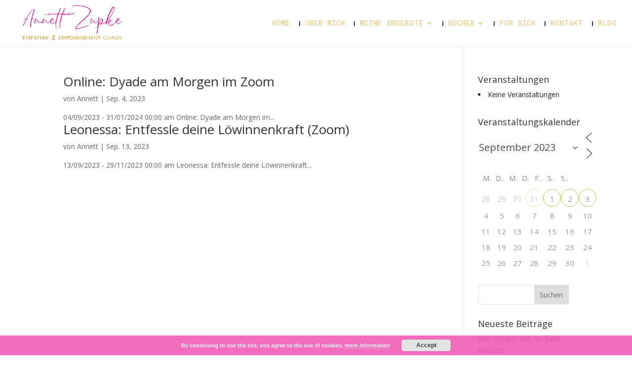

--- FILE ---
content_type: text/html; charset=UTF-8
request_url: https://annett-zupke.de/veranstaltungen/2023-09-15/
body_size: 141439
content:
<!DOCTYPE html>
<html lang="de">
<head>
	<meta charset="UTF-8" />
<meta http-equiv="X-UA-Compatible" content="IE=edge">
	<link rel="pingback" href="https://annett-zupke.de/xmlrpc.php" />

	<script type="text/javascript">
		document.documentElement.className = 'js';
	</script>
	
	<script>var et_site_url='https://annett-zupke.de';var et_post_id='0';function et_core_page_resource_fallback(a,b){"undefined"===typeof b&&(b=a.sheet.cssRules&&0===a.sheet.cssRules.length);b&&(a.onerror=null,a.onload=null,a.href?a.href=et_site_url+"/?et_core_page_resource="+a.id+et_post_id:a.src&&(a.src=et_site_url+"/?et_core_page_resource="+a.id+et_post_id))}
</script><title>Veranstaltungen | Annett Zupke</title>
<meta name='robots' content='max-image-preview:large' />
	<style>img:is([sizes="auto" i], [sizes^="auto," i]) { contain-intrinsic-size: 3000px 1500px }</style>
	<link rel='dns-prefetch' href='//secure.gravatar.com' />
<link rel='dns-prefetch' href='//fonts.googleapis.com' />
<link rel='dns-prefetch' href='//v0.wordpress.com' />
<link rel='dns-prefetch' href='//c0.wp.com' />
<link rel="alternate" type="application/rss+xml" title="Annett Zupke &raquo; Feed" href="https://annett-zupke.de/feed/" />
<link rel="alternate" type="application/rss+xml" title="Annett Zupke &raquo; Kommentar-Feed" href="https://annett-zupke.de/comments/feed/" />
<link rel="alternate" type="application/rss+xml" title="Annett Zupke &raquo; Veranstaltungen Feed" href="https://annett-zupke.de/veranstaltungen/feed/" />
<script type="text/javascript">
/* <![CDATA[ */
window._wpemojiSettings = {"baseUrl":"https:\/\/s.w.org\/images\/core\/emoji\/16.0.1\/72x72\/","ext":".png","svgUrl":"https:\/\/s.w.org\/images\/core\/emoji\/16.0.1\/svg\/","svgExt":".svg","source":{"concatemoji":"https:\/\/annett-zupke.de\/wp-includes\/js\/wp-emoji-release.min.js?ver=6.8.2"}};
/*! This file is auto-generated */
!function(s,n){var o,i,e;function c(e){try{var t={supportTests:e,timestamp:(new Date).valueOf()};sessionStorage.setItem(o,JSON.stringify(t))}catch(e){}}function p(e,t,n){e.clearRect(0,0,e.canvas.width,e.canvas.height),e.fillText(t,0,0);var t=new Uint32Array(e.getImageData(0,0,e.canvas.width,e.canvas.height).data),a=(e.clearRect(0,0,e.canvas.width,e.canvas.height),e.fillText(n,0,0),new Uint32Array(e.getImageData(0,0,e.canvas.width,e.canvas.height).data));return t.every(function(e,t){return e===a[t]})}function u(e,t){e.clearRect(0,0,e.canvas.width,e.canvas.height),e.fillText(t,0,0);for(var n=e.getImageData(16,16,1,1),a=0;a<n.data.length;a++)if(0!==n.data[a])return!1;return!0}function f(e,t,n,a){switch(t){case"flag":return n(e,"\ud83c\udff3\ufe0f\u200d\u26a7\ufe0f","\ud83c\udff3\ufe0f\u200b\u26a7\ufe0f")?!1:!n(e,"\ud83c\udde8\ud83c\uddf6","\ud83c\udde8\u200b\ud83c\uddf6")&&!n(e,"\ud83c\udff4\udb40\udc67\udb40\udc62\udb40\udc65\udb40\udc6e\udb40\udc67\udb40\udc7f","\ud83c\udff4\u200b\udb40\udc67\u200b\udb40\udc62\u200b\udb40\udc65\u200b\udb40\udc6e\u200b\udb40\udc67\u200b\udb40\udc7f");case"emoji":return!a(e,"\ud83e\udedf")}return!1}function g(e,t,n,a){var r="undefined"!=typeof WorkerGlobalScope&&self instanceof WorkerGlobalScope?new OffscreenCanvas(300,150):s.createElement("canvas"),o=r.getContext("2d",{willReadFrequently:!0}),i=(o.textBaseline="top",o.font="600 32px Arial",{});return e.forEach(function(e){i[e]=t(o,e,n,a)}),i}function t(e){var t=s.createElement("script");t.src=e,t.defer=!0,s.head.appendChild(t)}"undefined"!=typeof Promise&&(o="wpEmojiSettingsSupports",i=["flag","emoji"],n.supports={everything:!0,everythingExceptFlag:!0},e=new Promise(function(e){s.addEventListener("DOMContentLoaded",e,{once:!0})}),new Promise(function(t){var n=function(){try{var e=JSON.parse(sessionStorage.getItem(o));if("object"==typeof e&&"number"==typeof e.timestamp&&(new Date).valueOf()<e.timestamp+604800&&"object"==typeof e.supportTests)return e.supportTests}catch(e){}return null}();if(!n){if("undefined"!=typeof Worker&&"undefined"!=typeof OffscreenCanvas&&"undefined"!=typeof URL&&URL.createObjectURL&&"undefined"!=typeof Blob)try{var e="postMessage("+g.toString()+"("+[JSON.stringify(i),f.toString(),p.toString(),u.toString()].join(",")+"));",a=new Blob([e],{type:"text/javascript"}),r=new Worker(URL.createObjectURL(a),{name:"wpTestEmojiSupports"});return void(r.onmessage=function(e){c(n=e.data),r.terminate(),t(n)})}catch(e){}c(n=g(i,f,p,u))}t(n)}).then(function(e){for(var t in e)n.supports[t]=e[t],n.supports.everything=n.supports.everything&&n.supports[t],"flag"!==t&&(n.supports.everythingExceptFlag=n.supports.everythingExceptFlag&&n.supports[t]);n.supports.everythingExceptFlag=n.supports.everythingExceptFlag&&!n.supports.flag,n.DOMReady=!1,n.readyCallback=function(){n.DOMReady=!0}}).then(function(){return e}).then(function(){var e;n.supports.everything||(n.readyCallback(),(e=n.source||{}).concatemoji?t(e.concatemoji):e.wpemoji&&e.twemoji&&(t(e.twemoji),t(e.wpemoji)))}))}((window,document),window._wpemojiSettings);
/* ]]> */
</script>
<meta content="Divi v.4.3.2" name="generator"/><style id='wp-emoji-styles-inline-css' type='text/css'>

	img.wp-smiley, img.emoji {
		display: inline !important;
		border: none !important;
		box-shadow: none !important;
		height: 1em !important;
		width: 1em !important;
		margin: 0 0.07em !important;
		vertical-align: -0.1em !important;
		background: none !important;
		padding: 0 !important;
	}
</style>
<link rel='stylesheet' id='wp-block-library-css' href='https://c0.wp.com/c/6.8.2/wp-includes/css/dist/block-library/style.min.css' type='text/css' media='all' />
<style id='wp-block-library-inline-css' type='text/css'>
.has-text-align-justify{text-align:justify;}
</style>
<style id='classic-theme-styles-inline-css' type='text/css'>
/*! This file is auto-generated */
.wp-block-button__link{color:#fff;background-color:#32373c;border-radius:9999px;box-shadow:none;text-decoration:none;padding:calc(.667em + 2px) calc(1.333em + 2px);font-size:1.125em}.wp-block-file__button{background:#32373c;color:#fff;text-decoration:none}
</style>
<link rel='stylesheet' id='mediaelement-css' href='https://c0.wp.com/c/6.8.2/wp-includes/js/mediaelement/mediaelementplayer-legacy.min.css' type='text/css' media='all' />
<link rel='stylesheet' id='wp-mediaelement-css' href='https://c0.wp.com/c/6.8.2/wp-includes/js/mediaelement/wp-mediaelement.min.css' type='text/css' media='all' />
<style id='global-styles-inline-css' type='text/css'>
:root{--wp--preset--aspect-ratio--square: 1;--wp--preset--aspect-ratio--4-3: 4/3;--wp--preset--aspect-ratio--3-4: 3/4;--wp--preset--aspect-ratio--3-2: 3/2;--wp--preset--aspect-ratio--2-3: 2/3;--wp--preset--aspect-ratio--16-9: 16/9;--wp--preset--aspect-ratio--9-16: 9/16;--wp--preset--color--black: #000000;--wp--preset--color--cyan-bluish-gray: #abb8c3;--wp--preset--color--white: #ffffff;--wp--preset--color--pale-pink: #f78da7;--wp--preset--color--vivid-red: #cf2e2e;--wp--preset--color--luminous-vivid-orange: #ff6900;--wp--preset--color--luminous-vivid-amber: #fcb900;--wp--preset--color--light-green-cyan: #7bdcb5;--wp--preset--color--vivid-green-cyan: #00d084;--wp--preset--color--pale-cyan-blue: #8ed1fc;--wp--preset--color--vivid-cyan-blue: #0693e3;--wp--preset--color--vivid-purple: #9b51e0;--wp--preset--gradient--vivid-cyan-blue-to-vivid-purple: linear-gradient(135deg,rgba(6,147,227,1) 0%,rgb(155,81,224) 100%);--wp--preset--gradient--light-green-cyan-to-vivid-green-cyan: linear-gradient(135deg,rgb(122,220,180) 0%,rgb(0,208,130) 100%);--wp--preset--gradient--luminous-vivid-amber-to-luminous-vivid-orange: linear-gradient(135deg,rgba(252,185,0,1) 0%,rgba(255,105,0,1) 100%);--wp--preset--gradient--luminous-vivid-orange-to-vivid-red: linear-gradient(135deg,rgba(255,105,0,1) 0%,rgb(207,46,46) 100%);--wp--preset--gradient--very-light-gray-to-cyan-bluish-gray: linear-gradient(135deg,rgb(238,238,238) 0%,rgb(169,184,195) 100%);--wp--preset--gradient--cool-to-warm-spectrum: linear-gradient(135deg,rgb(74,234,220) 0%,rgb(151,120,209) 20%,rgb(207,42,186) 40%,rgb(238,44,130) 60%,rgb(251,105,98) 80%,rgb(254,248,76) 100%);--wp--preset--gradient--blush-light-purple: linear-gradient(135deg,rgb(255,206,236) 0%,rgb(152,150,240) 100%);--wp--preset--gradient--blush-bordeaux: linear-gradient(135deg,rgb(254,205,165) 0%,rgb(254,45,45) 50%,rgb(107,0,62) 100%);--wp--preset--gradient--luminous-dusk: linear-gradient(135deg,rgb(255,203,112) 0%,rgb(199,81,192) 50%,rgb(65,88,208) 100%);--wp--preset--gradient--pale-ocean: linear-gradient(135deg,rgb(255,245,203) 0%,rgb(182,227,212) 50%,rgb(51,167,181) 100%);--wp--preset--gradient--electric-grass: linear-gradient(135deg,rgb(202,248,128) 0%,rgb(113,206,126) 100%);--wp--preset--gradient--midnight: linear-gradient(135deg,rgb(2,3,129) 0%,rgb(40,116,252) 100%);--wp--preset--font-size--small: 13px;--wp--preset--font-size--medium: 20px;--wp--preset--font-size--large: 36px;--wp--preset--font-size--x-large: 42px;--wp--preset--spacing--20: 0.44rem;--wp--preset--spacing--30: 0.67rem;--wp--preset--spacing--40: 1rem;--wp--preset--spacing--50: 1.5rem;--wp--preset--spacing--60: 2.25rem;--wp--preset--spacing--70: 3.38rem;--wp--preset--spacing--80: 5.06rem;--wp--preset--shadow--natural: 6px 6px 9px rgba(0, 0, 0, 0.2);--wp--preset--shadow--deep: 12px 12px 50px rgba(0, 0, 0, 0.4);--wp--preset--shadow--sharp: 6px 6px 0px rgba(0, 0, 0, 0.2);--wp--preset--shadow--outlined: 6px 6px 0px -3px rgba(255, 255, 255, 1), 6px 6px rgba(0, 0, 0, 1);--wp--preset--shadow--crisp: 6px 6px 0px rgba(0, 0, 0, 1);}:where(.is-layout-flex){gap: 0.5em;}:where(.is-layout-grid){gap: 0.5em;}body .is-layout-flex{display: flex;}.is-layout-flex{flex-wrap: wrap;align-items: center;}.is-layout-flex > :is(*, div){margin: 0;}body .is-layout-grid{display: grid;}.is-layout-grid > :is(*, div){margin: 0;}:where(.wp-block-columns.is-layout-flex){gap: 2em;}:where(.wp-block-columns.is-layout-grid){gap: 2em;}:where(.wp-block-post-template.is-layout-flex){gap: 1.25em;}:where(.wp-block-post-template.is-layout-grid){gap: 1.25em;}.has-black-color{color: var(--wp--preset--color--black) !important;}.has-cyan-bluish-gray-color{color: var(--wp--preset--color--cyan-bluish-gray) !important;}.has-white-color{color: var(--wp--preset--color--white) !important;}.has-pale-pink-color{color: var(--wp--preset--color--pale-pink) !important;}.has-vivid-red-color{color: var(--wp--preset--color--vivid-red) !important;}.has-luminous-vivid-orange-color{color: var(--wp--preset--color--luminous-vivid-orange) !important;}.has-luminous-vivid-amber-color{color: var(--wp--preset--color--luminous-vivid-amber) !important;}.has-light-green-cyan-color{color: var(--wp--preset--color--light-green-cyan) !important;}.has-vivid-green-cyan-color{color: var(--wp--preset--color--vivid-green-cyan) !important;}.has-pale-cyan-blue-color{color: var(--wp--preset--color--pale-cyan-blue) !important;}.has-vivid-cyan-blue-color{color: var(--wp--preset--color--vivid-cyan-blue) !important;}.has-vivid-purple-color{color: var(--wp--preset--color--vivid-purple) !important;}.has-black-background-color{background-color: var(--wp--preset--color--black) !important;}.has-cyan-bluish-gray-background-color{background-color: var(--wp--preset--color--cyan-bluish-gray) !important;}.has-white-background-color{background-color: var(--wp--preset--color--white) !important;}.has-pale-pink-background-color{background-color: var(--wp--preset--color--pale-pink) !important;}.has-vivid-red-background-color{background-color: var(--wp--preset--color--vivid-red) !important;}.has-luminous-vivid-orange-background-color{background-color: var(--wp--preset--color--luminous-vivid-orange) !important;}.has-luminous-vivid-amber-background-color{background-color: var(--wp--preset--color--luminous-vivid-amber) !important;}.has-light-green-cyan-background-color{background-color: var(--wp--preset--color--light-green-cyan) !important;}.has-vivid-green-cyan-background-color{background-color: var(--wp--preset--color--vivid-green-cyan) !important;}.has-pale-cyan-blue-background-color{background-color: var(--wp--preset--color--pale-cyan-blue) !important;}.has-vivid-cyan-blue-background-color{background-color: var(--wp--preset--color--vivid-cyan-blue) !important;}.has-vivid-purple-background-color{background-color: var(--wp--preset--color--vivid-purple) !important;}.has-black-border-color{border-color: var(--wp--preset--color--black) !important;}.has-cyan-bluish-gray-border-color{border-color: var(--wp--preset--color--cyan-bluish-gray) !important;}.has-white-border-color{border-color: var(--wp--preset--color--white) !important;}.has-pale-pink-border-color{border-color: var(--wp--preset--color--pale-pink) !important;}.has-vivid-red-border-color{border-color: var(--wp--preset--color--vivid-red) !important;}.has-luminous-vivid-orange-border-color{border-color: var(--wp--preset--color--luminous-vivid-orange) !important;}.has-luminous-vivid-amber-border-color{border-color: var(--wp--preset--color--luminous-vivid-amber) !important;}.has-light-green-cyan-border-color{border-color: var(--wp--preset--color--light-green-cyan) !important;}.has-vivid-green-cyan-border-color{border-color: var(--wp--preset--color--vivid-green-cyan) !important;}.has-pale-cyan-blue-border-color{border-color: var(--wp--preset--color--pale-cyan-blue) !important;}.has-vivid-cyan-blue-border-color{border-color: var(--wp--preset--color--vivid-cyan-blue) !important;}.has-vivid-purple-border-color{border-color: var(--wp--preset--color--vivid-purple) !important;}.has-vivid-cyan-blue-to-vivid-purple-gradient-background{background: var(--wp--preset--gradient--vivid-cyan-blue-to-vivid-purple) !important;}.has-light-green-cyan-to-vivid-green-cyan-gradient-background{background: var(--wp--preset--gradient--light-green-cyan-to-vivid-green-cyan) !important;}.has-luminous-vivid-amber-to-luminous-vivid-orange-gradient-background{background: var(--wp--preset--gradient--luminous-vivid-amber-to-luminous-vivid-orange) !important;}.has-luminous-vivid-orange-to-vivid-red-gradient-background{background: var(--wp--preset--gradient--luminous-vivid-orange-to-vivid-red) !important;}.has-very-light-gray-to-cyan-bluish-gray-gradient-background{background: var(--wp--preset--gradient--very-light-gray-to-cyan-bluish-gray) !important;}.has-cool-to-warm-spectrum-gradient-background{background: var(--wp--preset--gradient--cool-to-warm-spectrum) !important;}.has-blush-light-purple-gradient-background{background: var(--wp--preset--gradient--blush-light-purple) !important;}.has-blush-bordeaux-gradient-background{background: var(--wp--preset--gradient--blush-bordeaux) !important;}.has-luminous-dusk-gradient-background{background: var(--wp--preset--gradient--luminous-dusk) !important;}.has-pale-ocean-gradient-background{background: var(--wp--preset--gradient--pale-ocean) !important;}.has-electric-grass-gradient-background{background: var(--wp--preset--gradient--electric-grass) !important;}.has-midnight-gradient-background{background: var(--wp--preset--gradient--midnight) !important;}.has-small-font-size{font-size: var(--wp--preset--font-size--small) !important;}.has-medium-font-size{font-size: var(--wp--preset--font-size--medium) !important;}.has-large-font-size{font-size: var(--wp--preset--font-size--large) !important;}.has-x-large-font-size{font-size: var(--wp--preset--font-size--x-large) !important;}
:where(.wp-block-post-template.is-layout-flex){gap: 1.25em;}:where(.wp-block-post-template.is-layout-grid){gap: 1.25em;}
:where(.wp-block-columns.is-layout-flex){gap: 2em;}:where(.wp-block-columns.is-layout-grid){gap: 2em;}
:root :where(.wp-block-pullquote){font-size: 1.5em;line-height: 1.6;}
</style>
<link rel='stylesheet' id='contact-form-7-css' href='https://annett-zupke.de/wp-content/plugins/contact-form-7/includes/css/styles.css?ver=5.8' type='text/css' media='all' />
<link rel='stylesheet' id='events-manager-css' href='https://annett-zupke.de/wp-content/plugins/events-manager/includes/css/events-manager.min.css?ver=6.4.5.1' type='text/css' media='all' />
<style id='events-manager-inline-css' type='text/css'>
body .em { --font-family : inherit; --font-weight : inherit; --font-size : 1em; --line-height : inherit; }
</style>
<link rel='stylesheet' id='SFSIPLUSmainCss-css' href='https://annett-zupke.de/wp-content/plugins/ultimate-social-media-plus/css/sfsi-style.css?ver=3.6.3' type='text/css' media='all' />
<link rel='stylesheet' id='mc4wp-form-themes-css' href='https://annett-zupke.de/wp-content/plugins/mailchimp-for-wp/assets/css/form-themes.css?ver=4.9.11' type='text/css' media='all' />
<link rel='stylesheet' id='divi-fonts-css' href='https://fonts.googleapis.com/css?family=Open+Sans:300italic,400italic,600italic,700italic,800italic,400,300,600,700,800&#038;subset=latin,latin-ext' type='text/css' media='all' />
<link rel='stylesheet' id='divi-style-css' href='https://annett-zupke.de/wp-content/themes/Divi-rename1/style-cpt.css?ver=4.3.2' type='text/css' media='all' />
<link rel='stylesheet' id='dashicons-css' href='https://c0.wp.com/c/6.8.2/wp-includes/css/dashicons.min.css' type='text/css' media='all' />
<link rel='stylesheet' id='jetpack_css-css' href='https://c0.wp.com/p/jetpack/10.8/css/jetpack.css' type='text/css' media='all' />
<script type="text/javascript" src="https://c0.wp.com/c/6.8.2/wp-includes/js/jquery/jquery.min.js" id="jquery-core-js"></script>
<script type="text/javascript" src="https://c0.wp.com/c/6.8.2/wp-includes/js/jquery/jquery-migrate.min.js" id="jquery-migrate-js"></script>
<script type="text/javascript" src="https://c0.wp.com/c/6.8.2/wp-includes/js/jquery/ui/core.min.js" id="jquery-ui-core-js"></script>
<script type="text/javascript" src="https://c0.wp.com/c/6.8.2/wp-includes/js/jquery/ui/mouse.min.js" id="jquery-ui-mouse-js"></script>
<script type="text/javascript" src="https://c0.wp.com/c/6.8.2/wp-includes/js/jquery/ui/sortable.min.js" id="jquery-ui-sortable-js"></script>
<script type="text/javascript" src="https://c0.wp.com/c/6.8.2/wp-includes/js/jquery/ui/datepicker.min.js" id="jquery-ui-datepicker-js"></script>
<script type="text/javascript" id="jquery-ui-datepicker-js-after">
/* <![CDATA[ */
jQuery(function(jQuery){jQuery.datepicker.setDefaults({"closeText":"Schlie\u00dfen","currentText":"Heute","monthNames":["Januar","Februar","M\u00e4rz","April","Mai","Juni","Juli","August","September","Oktober","November","Dezember"],"monthNamesShort":["Jan.","Feb.","M\u00e4rz","Apr.","Mai","Juni","Juli","Aug.","Sep.","Okt.","Nov.","Dez."],"nextText":"Weiter","prevText":"Zur\u00fcck","dayNames":["Sonntag","Montag","Dienstag","Mittwoch","Donnerstag","Freitag","Samstag"],"dayNamesShort":["So.","Mo.","Di.","Mi.","Do.","Fr.","Sa."],"dayNamesMin":["S","M","D","M","D","F","S"],"dateFormat":"d. MM yy","firstDay":1,"isRTL":false});});
/* ]]> */
</script>
<script type="text/javascript" src="https://c0.wp.com/c/6.8.2/wp-includes/js/jquery/ui/resizable.min.js" id="jquery-ui-resizable-js"></script>
<script type="text/javascript" src="https://c0.wp.com/c/6.8.2/wp-includes/js/jquery/ui/draggable.min.js" id="jquery-ui-draggable-js"></script>
<script type="text/javascript" src="https://c0.wp.com/c/6.8.2/wp-includes/js/jquery/ui/controlgroup.min.js" id="jquery-ui-controlgroup-js"></script>
<script type="text/javascript" src="https://c0.wp.com/c/6.8.2/wp-includes/js/jquery/ui/checkboxradio.min.js" id="jquery-ui-checkboxradio-js"></script>
<script type="text/javascript" src="https://c0.wp.com/c/6.8.2/wp-includes/js/jquery/ui/button.min.js" id="jquery-ui-button-js"></script>
<script type="text/javascript" src="https://c0.wp.com/c/6.8.2/wp-includes/js/jquery/ui/dialog.min.js" id="jquery-ui-dialog-js"></script>
<script type="text/javascript" id="events-manager-js-extra">
/* <![CDATA[ */
var EM = {"ajaxurl":"https:\/\/annett-zupke.de\/wp-admin\/admin-ajax.php","locationajaxurl":"https:\/\/annett-zupke.de\/wp-admin\/admin-ajax.php?action=locations_search","firstDay":"1","locale":"de","dateFormat":"yy-mm-dd","ui_css":"https:\/\/annett-zupke.de\/wp-content\/plugins\/events-manager\/includes\/css\/jquery-ui\/build.min.css","show24hours":"1","is_ssl":"1","autocomplete_limit":"10","calendar":{"breakpoints":{"small":560,"medium":908,"large":false}},"datepicker":{"format":"d.m.Y","locale":"de"},"search":{"breakpoints":{"small":650,"medium":850,"full":false}},"url":"https:\/\/annett-zupke.de\/wp-content\/plugins\/events-manager","bookingInProgress":"Bitte warte, w\u00e4hrend die Buchung abgeschickt wird.","tickets_save":"Ticket speichern","bookingajaxurl":"https:\/\/annett-zupke.de\/wp-admin\/admin-ajax.php","bookings_export_save":"Buchungen exportieren","bookings_settings_save":"Einstellungen speichern","booking_delete":"Bist du dir sicher, dass du es l\u00f6schen m\u00f6chtest?","booking_offset":"30","bookings":{"submit_button":{"text":{"default":"Buchung abschicken","free":"Buchung abschicken","payment":"Buchung abschicken","processing":"Verarbeitung ..."}}},"bb_full":"Ausverkauft","bb_book":"Jetzt buchen","bb_booking":"Buche ...","bb_booked":"Buchung Abgesendet","bb_error":"Buchung Fehler. Nochmal versuchen?","bb_cancel":"Stornieren","bb_canceling":"Stornieren ...","bb_cancelled":"Abgesagt","bb_cancel_error":"Stornierung Fehler. Nochmal versuchen?","txt_search":"Suche","txt_searching":"Suche...","txt_loading":"Wird geladen\u00a0\u2026"};
/* ]]> */
</script>
<script type="text/javascript" src="https://annett-zupke.de/wp-content/plugins/events-manager/includes/js/events-manager.min.js?ver=6.4.5.1" id="events-manager-js"></script>
<script type="text/javascript" src="https://annett-zupke.de/wp-content/plugins/events-manager/includes/external/flatpickr/l10n/de.min.js?ver=6.4.5.1" id="em-flatpickr-localization-js"></script>
<script type="text/javascript" id="et-core-api-spam-recaptcha-js-extra">
/* <![CDATA[ */
var et_core_api_spam_recaptcha = {"site_key":"","page_action":{"action":"onlinedyadeammorgenimzoom"}};
/* ]]> */
</script>
<script type="text/javascript" src="https://annett-zupke.de/wp-content/themes/Divi-rename1/core/admin/js/recaptcha.js?ver=6.8.2" id="et-core-api-spam-recaptcha-js"></script>
<link rel="https://api.w.org/" href="https://annett-zupke.de/wp-json/" /><link rel="EditURI" type="application/rsd+xml" title="RSD" href="https://annett-zupke.de/xmlrpc.php?rsd" />
<meta name="generator" content="WordPress 6.8.2" />
	<script>
		window.addEventListener("sfsi_plus_functions_loaded", function() {
			var body = document.getElementsByTagName('body')[0];
			// console.log(body);
			body.classList.add("sfsi_plus_3.53");
		})
		// window.addEventListener('sfsi_plus_functions_loaded',function(e) {
		// 	jQuery("body").addClass("sfsi_plus_3.53")
		// });
		jQuery(document).ready(function(e) {
			jQuery("body").addClass("sfsi_plus_3.53")
		});

		function sfsi_plus_processfurther(ref) {
			var feed_id = '[base64]';
			var feedtype = 8;
			var email = jQuery(ref).find('input[name="email"]').val();
			var filter = /^([a-zA-Z0-9_\.\-])+\@(([a-zA-Z0-9\-])+\.)+([a-zA-Z0-9]{2,4})+$/;
			if ((email != "Enter your email") && (filter.test(email))) {
				if (feedtype == "8") {
					var url = "https://api.follow.it/subscription-form/" + feed_id + "/" + feedtype;
					window.open(url, "popupwindow", "scrollbars=yes,width=1080,height=760");
					return true;
				}
			} else {
				alert("Please enter email address");
				jQuery(ref).find('input[name="email"]').focus();
				return false;
			}
		}
	</script>
	<style>
		.sfsi_plus_subscribe_Popinner {
			width: 100% !important;
			height: auto !important;
			border: 1px solid #b5b5b5 !important;
			padding: 18px 0px !important;
			background-color: #ffffff !important;
		}

		.sfsi_plus_subscribe_Popinner form {
			margin: 0 20px !important;
		}

		.sfsi_plus_subscribe_Popinner h5 {
			font-family: Helvetica,Arial,sans-serif !important;

			font-weight: bold !important;
			color: #000000 !important;
			font-size: 16px !important;
			text-align: center !important;
			margin: 0 0 10px !important;
			padding: 0 !important;
		}

		.sfsi_plus_subscription_form_field {
			margin: 5px 0 !important;
			width: 100% !important;
			display: inline-flex;
			display: -webkit-inline-flex;
		}

		.sfsi_plus_subscription_form_field input {
			width: 100% !important;
			padding: 10px 0px !important;
		}

		.sfsi_plus_subscribe_Popinner input[type=email] {
			font-family: Helvetica,Arial,sans-serif !important;

			font-style: normal !important;
			color:  !important;
			font-size: 14px !important;
			text-align: center !important;
		}

		.sfsi_plus_subscribe_Popinner input[type=email]::-webkit-input-placeholder {
			font-family: Helvetica,Arial,sans-serif !important;

			font-style: normal !important;
			color:  !important;
			font-size: 14px !important;
			text-align: center !important;
		}

		.sfsi_plus_subscribe_Popinner input[type=email]:-moz-placeholder {
			/* Firefox 18- */
			font-family: Helvetica,Arial,sans-serif !important;

			font-style: normal !important;
			color:  !important;
			font-size: 14px !important;
			text-align: center !important;
		}

		.sfsi_plus_subscribe_Popinner input[type=email]::-moz-placeholder {
			/* Firefox 19+ */
			font-family: Helvetica,Arial,sans-serif !important;

			font-style: normal !important;
			color:  !important;
			font-size: 14px !important;
			text-align: center !important;
		}

		.sfsi_plus_subscribe_Popinner input[type=email]:-ms-input-placeholder {
			font-family: Helvetica,Arial,sans-serif !important;

			font-style: normal !important;
			color:  !important;
			font-size: 14px !important;
			text-align: center !important;
		}

		.sfsi_plus_subscribe_Popinner input[type=submit] {
			font-family: Helvetica,Arial,sans-serif !important;

			font-weight: bold !important;
			color: #000000 !important;
			font-size: 16px !important;
			text-align: center !important;
			background-color: #dedede !important;
		}
	</style>
	<meta name="follow.[base64]" content="b35GKE50BSaQKVFb1nSC"/> <meta name="viewport" content="width=device-width, initial-scale=1"><style type='text/css'>img#wpstats{display:none}</style>
	<meta name="viewport" content="width=device-width, initial-scale=1.0, maximum-scale=1.0, user-scalable=0" /><link rel="icon" href="https://annett-zupke.de/wp-content/uploads/2021/05/cropped-logo-gold-32x32.jpg" sizes="32x32" />
<link rel="icon" href="https://annett-zupke.de/wp-content/uploads/2021/05/cropped-logo-gold-192x192.jpg" sizes="192x192" />
<link rel="apple-touch-icon" href="https://annett-zupke.de/wp-content/uploads/2021/05/cropped-logo-gold-180x180.jpg" />
<meta name="msapplication-TileImage" content="https://annett-zupke.de/wp-content/uploads/2021/05/cropped-logo-gold-270x270.jpg" />
<link rel="stylesheet" id="et-divi-customizer-global-cached-inline-styles" href="https://annett-zupke.de/wp-content/et-cache/global/et-divi-customizer-global-17694433446027.min.css" onerror="et_core_page_resource_fallback(this, true)" onload="et_core_page_resource_fallback(this)" /><link rel="stylesheet" id="et-core-unified-cpt-1196-cached-inline-styles" href="https://annett-zupke.de/wp-content/et-cache/1196/et-core-unified-cpt-1196-17694433446027.min.css" onerror="et_core_page_resource_fallback(this, true)" onload="et_core_page_resource_fallback(this)" /></head>
<body data-rsssl=1 class="archive post-type-archive post-type-archive-event wp-theme-Divi-rename1 et-tb-has-template et-tb-has-footer sfsi_plus_actvite_theme_cute et_pb_button_helper_class et_fullwidth_nav et_fixed_nav et_show_nav et_primary_nav_dropdown_animation_fade et_secondary_nav_dropdown_animation_fade et_header_style_left et_cover_background et_pb_gutter osx et_pb_gutters3 et_right_sidebar et_divi_theme et-db et_minified_js et_minified_css">
	<div id="page-container">
<div id="et-boc" class="et-boc">
			
		

	<header id="main-header" data-height-onload="80">
		<div class="container clearfix et_menu_container">
					<div class="logo_container">
				<span class="logo_helper"></span>
				<a href="https://annett-zupke.de/">
					<img src="https://annett-zupke.de/wp-content/uploads/2021/05/logo-gold.jpg" alt="Annett Zupke" id="logo" data-height-percentage="90" />
				</a>
			</div>
					<div id="et-top-navigation" data-height="80" data-fixed-height="40">
									<nav id="top-menu-nav">
					<ul id="top-menu" class="nav"><li class="menu-item menu-item-type-post_type menu-item-object-page menu-item-home menu-item-1171"><a href="https://annett-zupke.de/">Home</a></li>
<li class="menu-item menu-item-type-post_type menu-item-object-page menu-item-1173"><a href="https://annett-zupke.de/uber-mich/">Über mich</a></li>
<li class="menu-item menu-item-type-post_type menu-item-object-page menu-item-has-children menu-item-3538"><a href="https://annett-zupke.de/1-zu-1/">Meine Angebote</a>
<ul class="sub-menu">
	<li class="menu-item menu-item-type-custom menu-item-object-custom menu-item-1172"><a href="https://annett-zupke.de/online-kurse/">1:1 Begleitung</a></li>
	<li class="menu-item menu-item-type-post_type menu-item-object-page menu-item-3545"><a href="https://annett-zupke.de/leonessa-frauenkreis-entfessle-deine-lebenskraft/">Leonessa Frauenkreis: Entfessle deine Lebenskraft</a></li>
	<li class="menu-item menu-item-type-post_type menu-item-object-page menu-item-3546"><a href="https://annett-zupke.de/onlinekurse-21-tage-vertiefungen/">Onlinekurse (21-Tage-Vertiefungen)</a></li>
	<li class="menu-item menu-item-type-post_type menu-item-object-page menu-item-3547"><a href="https://annett-zupke.de/l-e-a-d/">Die Dyaden-Meditation (Zoom)</a></li>
</ul>
</li>
<li class="menu-item menu-item-type-custom menu-item-object-custom menu-item-has-children menu-item-2306"><a href="#">Bücher</a>
<ul class="sub-menu">
	<li class="menu-item menu-item-type-post_type menu-item-object-page menu-item-2305"><a href="https://annett-zupke.de/buch/">L.I.E.B.E Tagebuch</a></li>
</ul>
</li>
<li class="menu-item menu-item-type-post_type menu-item-object-page menu-item-1618"><a href="https://annett-zupke.de/podcast/">Für dich</a></li>
<li class="menu-item menu-item-type-post_type menu-item-object-page menu-item-1297"><a href="https://annett-zupke.de/kontakt-2/">Kontakt</a></li>
<li class="menu-item menu-item-type-post_type menu-item-object-page menu-item-1174"><a href="https://annett-zupke.de/blog/">Blog</a></li>
</ul>					</nav>
				
				
				
				
				<div id="et_mobile_nav_menu">
				<div class="mobile_nav closed">
					<span class="select_page">Seite wählen</span>
					<span class="mobile_menu_bar mobile_menu_bar_toggle"></span>
				</div>
			</div>			</div> <!-- #et-top-navigation -->
		</div> <!-- .container -->
		<div class="et_search_outer">
			<div class="container et_search_form_container">
				<form role="search" method="get" class="et-search-form" action="https://annett-zupke.de/">
				<input type="search" class="et-search-field" placeholder="Suchen &hellip;" value="" name="s" title="Suchen nach:" />				</form>
				<span class="et_close_search_field"></span>
			</div>
		</div>
	</header> <!-- #main-header -->
<div id="et-main-area">
	
<div id="main-content">
	<div class="container">
		<div id="content-area" class="clearfix">
			<div id="left-area">
		
					<article id="post-2966" class="et_pb_post post-2966 event type-event status-publish hentry">

				
															<h2 class="entry-title"><a href="https://annett-zupke.de/veranstaltungen/online-dyade-am-morgen-im-zoom/">Online: Dyade am Morgen im Zoom</a></h2>
					
					<p class="post-meta"> von <span class="author vcard"><a href="https://annett-zupke.de/author/annett/" title="Beiträge von Annett" rel="author">Annett</a></span> | <span class="published">Sep. 4, 2023</span></p>04/09/2023 - 31/01/2024 00:00 am Online: Dyade am Morgen im...				
					</article> <!-- .et_pb_post -->
			
					<article id="post-2970" class="et_pb_post post-2970 event type-event status-publish hentry">

				
															<h2 class="entry-title"><a href="https://annett-zupke.de/veranstaltungen/leonessa-entfessle-deine-loewinnenkraft-zoom/">Leonessa: Entfessle deine Löwinnenkraft (Zoom)</a></h2>
					
					<p class="post-meta"> von <span class="author vcard"><a href="https://annett-zupke.de/author/annett/" title="Beiträge von Annett" rel="author">Annett</a></span> | <span class="published">Sep. 13, 2023</span></p>13/09/2023 - 29/11/2023 00:00 am Leonessa: Entfessle deine Löwinnenkraft...				
					</article> <!-- .et_pb_post -->
			<div class="pagination clearfix">
	<div class="alignleft"></div>
	<div class="alignright"></div>
</div>			</div> <!-- #left-area -->

				<div id="sidebar">
		<div id="em_widget-2" class="et_pb_widget widget_em_widget"><h4 class="widgettitle">Veranstaltungen</h4><div class="em pixelbones em-list-widget em-events-widget"><li>Keine Veranstaltungen</li></div></div> <!-- end .et_pb_widget --><div id="em_calendar-3" class="et_pb_widget widget_em_calendar"><h4 class="widgettitle">Veranstaltungskalender</h4>		<div class="em em-view-container" id="em-view-2084224318" data-view="calendar">
			<div class="em pixelbones em-calendar preview-modal responsive-dateclick-modal size-small size-fixed" data-scope="2023-08-28,2023-10-01" data-preview-tooltips-trigger="" id="em-calendar-2084224318" data-view-id="2084224318" data-view-type="calendar">
	<section class="em-cal-nav ">
		<div class="month input">
					<form action="" method="get">
				<input type="month" class="em-month-picker" value="2023-09" data-month-value="September 2023">
				<span class="toggle"></span>
			</form>
			</div>
	<div class="month-nav input">
		<a class="em-calnav em-calnav-prev" href="/veranstaltungen/2023-09-15/?id=2084224318&#038;ajaxCalendar=1&#038;mo=8&#038;yr=2023" data-disabled="0">
			<svg viewBox="0 0 15 15" xmlns="http://www.w3.org/2000/svg"><path d="M10 14L3 7.5L10 1" stroke="#555" stroke-linecap="square"></path></svg>

		</a>
		<a  href="/veranstaltungen/2023-09-15/?id=2084224318&#038;ajaxCalendar=1&#038;mo=01&#038;yr=2026" class="em-calnav-today button button-secondary size-large size-medium ">
			Heute		</a>
		<a class="em-calnav em-calnav-next" href="/veranstaltungen/2023-09-15/?id=2084224318&#038;ajaxCalendar=1&#038;mo=10&#038;yr=2023" data-disabled="0">
			<svg viewBox="0 0 15 15" xmlns="http://www.w3.org/2000/svg"><path d="M5 14L12 7.5L5 1" stroke="#555" stroke-linecap="square"></path></svg>
		</a>
	</div>
</section><section class="em-cal-head em-cal-week-days em-cal-days size-large">
			<div class="em-cal-day em-cal-col-0">Mo.</div>
				<div class="em-cal-day em-cal-col-1">Di.</div>
				<div class="em-cal-day em-cal-col-2">Mi.</div>
				<div class="em-cal-day em-cal-col-3">Do.</div>
				<div class="em-cal-day em-cal-col-4">Fr.</div>
				<div class="em-cal-day em-cal-col-5">Sa.</div>
				<div class="em-cal-day em-cal-col-6">So.</div>
		</section>
<section class="em-cal-head em-cal-week-days em-cal-days size-small size-medium">
			<div class="em-cal-day em-cal-col-0">M</div>
				<div class="em-cal-day em-cal-col-1">D</div>
				<div class="em-cal-day em-cal-col-2">M</div>
				<div class="em-cal-day em-cal-col-3">D</div>
				<div class="em-cal-day em-cal-col-4">F</div>
				<div class="em-cal-day em-cal-col-5">S</div>
				<div class="em-cal-day em-cal-col-6">S</div>
		</section><section class="em-cal-body em-cal-days event-style-pill even-aspect">
			<div class="eventful-pre em-cal-day em-cal-col-1">
							<div class="em-cal-day-date colored" data-calendar-date="1693180800">
					<a href="https://annett-zupke.de/veranstaltungen/online-denkst-du-sie-noch-oder-fuehlst-du-sie-schon/" title="Online: Denkst du sie noch oder fühlst du sie schon?">28</a>
									</div>
											<div class="em-cal-event multiday has-end days-2" style="--event-background-color:#a8d144;;--event-border-color:#a8d144;;--event-color:#fff;" data-event-url="https://annett-zupke.de/veranstaltungen/online-denkst-du-sie-noch-oder-fuehlst-du-sie-schon/" data-event-id="203">
								<div>12:00 AM - <a href="https://annett-zupke.de/veranstaltungen/online-denkst-du-sie-noch-oder-fuehlst-du-sie-schon/">Online: Denkst du sie noch oder fühlst du sie schon?</a></div>							</div>
														
					</div>
				<div class="eventful-pre em-cal-day em-cal-col-2">
							<div class="em-cal-day-date colored" data-calendar-date="1693267200">
					<a href="https://annett-zupke.de/veranstaltungen/online-denkst-du-sie-noch-oder-fuehlst-du-sie-schon/" title="Online: Denkst du sie noch oder fühlst du sie schon?">29</a>
									</div>
				<div class="em-cal-event multiday" data-event-url="https://annett-zupke.de/veranstaltungen/online-denkst-du-sie-noch-oder-fuehlst-du-sie-schon/" data-event-id="203"></div>							
					</div>
				<div class="eventless-pre em-cal-day em-cal-col-3">
							<div class="em-cal-day-date">
					<span>30</span>
				</div>
					</div>
				<div class="eventful-pre em-cal-day em-cal-col-4">
							<div class="em-cal-day-date colored" data-calendar-date="1693440000">
					<a href="https://annett-zupke.de/veranstaltungen/retreat-fuer-frauen-endlich-ich-sein/" title="Retreat für Frauen: Ganz Ich sein &#8211; von neben der Spur zurück ins Spüren">31</a>
									</div>
											<div class="em-cal-event multiday has-start days-4" style="--event-background-color:#a8d144;;--event-border-color:#a8d144;;--event-color:#fff;" data-event-url="https://annett-zupke.de/veranstaltungen/retreat-fuer-frauen-endlich-ich-sein/" data-event-id="200">
								<div>12:00 AM - <a href="https://annett-zupke.de/veranstaltungen/retreat-fuer-frauen-endlich-ich-sein/">Retreat für Frauen: Ganz Ich sein - von neben der Spur zurück ins Spüren</a></div>							</div>
												<span class="date-day-colors" data-colors="[&quot;#a8d144&quot;]"></span>
												
					</div>
				<div class="eventful em-cal-day em-cal-col-5">
							<div class="em-cal-day-date colored" data-calendar-date="1693526400">
					<a href="https://annett-zupke.de/veranstaltungen/retreat-fuer-frauen-endlich-ich-sein/" title="Retreat für Frauen: Ganz Ich sein &#8211; von neben der Spur zurück ins Spüren">1</a>
									</div>
				<div class="em-cal-event multiday" data-event-url="https://annett-zupke.de/veranstaltungen/retreat-fuer-frauen-endlich-ich-sein/" data-event-id="200"></div>					<span class="date-day-colors" data-colors="[&quot;#a8d144&quot;]"></span>
												
					</div>
				<div class="eventful em-cal-day em-cal-col-6">
							<div class="em-cal-day-date colored" data-calendar-date="1693612800">
					<a href="https://annett-zupke.de/veranstaltungen/retreat-fuer-frauen-endlich-ich-sein/" title="Retreat für Frauen: Ganz Ich sein &#8211; von neben der Spur zurück ins Spüren">2</a>
									</div>
				<div class="em-cal-event multiday" data-event-url="https://annett-zupke.de/veranstaltungen/retreat-fuer-frauen-endlich-ich-sein/" data-event-id="200"></div>					<span class="date-day-colors" data-colors="[&quot;#a8d144&quot;]"></span>
												
					</div>
				<div class="eventful em-cal-day em-cal-col-7">
							<div class="em-cal-day-date colored" data-calendar-date="1693699200">
					<a href="https://annett-zupke.de/veranstaltungen/retreat-fuer-frauen-endlich-ich-sein/" title="Retreat für Frauen: Ganz Ich sein &#8211; von neben der Spur zurück ins Spüren">3</a>
									</div>
				<div class="em-cal-event multiday" data-event-url="https://annett-zupke.de/veranstaltungen/retreat-fuer-frauen-endlich-ich-sein/" data-event-id="200"></div>					<span class="date-day-colors" data-colors="[&quot;#a8d144&quot;]"></span>
												
					</div>
				<div class="eventful em-cal-day em-cal-col-1">
							<div class="em-cal-day-date colored" data-calendar-date="1693785600">
					<a href="https://annett-zupke.de/veranstaltungen/online-dyade-am-morgen-im-zoom/" title="Online: Dyade am Morgen im Zoom">4</a>
									</div>
											<div class="em-cal-event multiday has-start days-7" style="--event-background-color:#a8d144;;--event-border-color:#a8d144;;--event-color:#fff;" data-event-url="https://annett-zupke.de/veranstaltungen/online-dyade-am-morgen-im-zoom/" data-event-id="202">
								<div>12:00 AM - <a href="https://annett-zupke.de/veranstaltungen/online-dyade-am-morgen-im-zoom/">Online: Dyade am Morgen im Zoom</a></div>							</div>
														
					</div>
				<div class="eventful em-cal-day em-cal-col-2">
							<div class="em-cal-day-date colored" data-calendar-date="1693872000">
					<a href="https://annett-zupke.de/veranstaltungen/online-dyade-am-morgen-im-zoom/" title="Online: Dyade am Morgen im Zoom">5</a>
									</div>
				<div class="em-cal-event multiday" data-event-url="https://annett-zupke.de/veranstaltungen/online-dyade-am-morgen-im-zoom/" data-event-id="202"></div>							
					</div>
				<div class="eventful em-cal-day em-cal-col-3">
							<div class="em-cal-day-date colored" data-calendar-date="1693958400">
					<a href="https://annett-zupke.de/veranstaltungen/online-dyade-am-morgen-im-zoom/" title="Online: Dyade am Morgen im Zoom">6</a>
									</div>
				<div class="em-cal-event multiday" data-event-url="https://annett-zupke.de/veranstaltungen/online-dyade-am-morgen-im-zoom/" data-event-id="202"></div>							
					</div>
				<div class="eventful em-cal-day em-cal-col-4">
							<div class="em-cal-day-date colored" data-calendar-date="1694044800">
					<a href="https://annett-zupke.de/veranstaltungen/online-dyade-am-morgen-im-zoom/" title="Online: Dyade am Morgen im Zoom">7</a>
									</div>
				<div class="em-cal-event multiday" data-event-url="https://annett-zupke.de/veranstaltungen/online-dyade-am-morgen-im-zoom/" data-event-id="202"></div>							
					</div>
				<div class="eventful em-cal-day em-cal-col-5">
							<div class="em-cal-day-date colored" data-calendar-date="1694131200">
					<a href="https://annett-zupke.de/veranstaltungen/online-dyade-am-morgen-im-zoom/" title="Online: Dyade am Morgen im Zoom">8</a>
									</div>
				<div class="em-cal-event multiday" data-event-url="https://annett-zupke.de/veranstaltungen/online-dyade-am-morgen-im-zoom/" data-event-id="202"></div>							
					</div>
				<div class="eventful em-cal-day em-cal-col-6">
							<div class="em-cal-day-date colored" data-calendar-date="1694217600">
					<a href="https://annett-zupke.de/veranstaltungen/online-dyade-am-morgen-im-zoom/" title="Online: Dyade am Morgen im Zoom">9</a>
									</div>
				<div class="em-cal-event multiday" data-event-url="https://annett-zupke.de/veranstaltungen/online-dyade-am-morgen-im-zoom/" data-event-id="202"></div>							
					</div>
				<div class="eventful em-cal-day em-cal-col-7">
							<div class="em-cal-day-date colored" data-calendar-date="1694304000">
					<a href="https://annett-zupke.de/veranstaltungen/online-dyade-am-morgen-im-zoom/" title="Online: Dyade am Morgen im Zoom">10</a>
									</div>
				<div class="em-cal-event multiday" data-event-url="https://annett-zupke.de/veranstaltungen/online-dyade-am-morgen-im-zoom/" data-event-id="202"></div>							
					</div>
				<div class="eventful em-cal-day em-cal-col-1">
							<div class="em-cal-day-date colored" data-calendar-date="1694390400">
					<a href="https://annett-zupke.de/veranstaltungen/online-dyade-am-morgen-im-zoom/" title="Online: Dyade am Morgen im Zoom">11</a>
									</div>
											<div class="em-cal-event multiday days-7" style="--event-background-color:#a8d144;;--event-border-color:#a8d144;;--event-color:#fff;" data-event-url="https://annett-zupke.de/veranstaltungen/online-dyade-am-morgen-im-zoom/" data-event-id="202">
								<div>12:00 AM - <a href="https://annett-zupke.de/veranstaltungen/online-dyade-am-morgen-im-zoom/">Online: Dyade am Morgen im Zoom</a></div>							</div>
														
					</div>
				<div class="eventful em-cal-day em-cal-col-2">
							<div class="em-cal-day-date colored" data-calendar-date="1694476800">
					<a href="https://annett-zupke.de/veranstaltungen/online-dyade-am-morgen-im-zoom/" title="Online: Dyade am Morgen im Zoom">12</a>
									</div>
				<div class="em-cal-event multiday" data-event-url="https://annett-zupke.de/veranstaltungen/online-dyade-am-morgen-im-zoom/" data-event-id="202"></div>							
					</div>
				<div class="eventful em-cal-day em-cal-col-3">
							<div class="em-cal-day-date colored" data-calendar-date="1694563200">
					<a href="/2023-09-13/" title="Online: Dyade am Morgen im Zoom, Leonessa: Entfessle deine Löwinnenkraft (Zoom)">13</a>
									</div>
				<div class="em-cal-event multiday" data-event-url="https://annett-zupke.de/veranstaltungen/online-dyade-am-morgen-im-zoom/" data-event-id="202"></div>							<div class="em-cal-event multiday has-start days-5" style="--event-background-color:#a8d144;;--event-border-color:#a8d144;;--event-color:#fff;" data-event-url="https://annett-zupke.de/veranstaltungen/leonessa-entfessle-deine-loewinnenkraft-zoom/" data-event-id="204">
								<div>12:00 AM - <a href="https://annett-zupke.de/veranstaltungen/leonessa-entfessle-deine-loewinnenkraft-zoom/">Leonessa: Entfessle deine Löwinnenkraft (Zoom)</a></div>							</div>
														
					</div>
				<div class="eventful em-cal-day em-cal-col-4">
							<div class="em-cal-day-date colored" data-calendar-date="1694649600">
					<a href="/2023-09-14/" title="Online: Dyade am Morgen im Zoom, Leonessa: Entfessle deine Löwinnenkraft (Zoom)">14</a>
									</div>
				<div class="em-cal-event multiday" data-event-url="https://annett-zupke.de/veranstaltungen/online-dyade-am-morgen-im-zoom/" data-event-id="202"></div><div class="em-cal-event multiday" data-event-url="https://annett-zupke.de/veranstaltungen/leonessa-entfessle-deine-loewinnenkraft-zoom/" data-event-id="204"></div>							
					</div>
				<div class="eventful em-cal-day em-cal-col-5">
							<div class="em-cal-day-date colored" data-calendar-date="1694736000">
					<a href="/2023-09-15/" title="Online: Dyade am Morgen im Zoom, Leonessa: Entfessle deine Löwinnenkraft (Zoom)">15</a>
									</div>
				<div class="em-cal-event multiday" data-event-url="https://annett-zupke.de/veranstaltungen/online-dyade-am-morgen-im-zoom/" data-event-id="202"></div><div class="em-cal-event multiday" data-event-url="https://annett-zupke.de/veranstaltungen/leonessa-entfessle-deine-loewinnenkraft-zoom/" data-event-id="204"></div>							
					</div>
				<div class="eventful em-cal-day em-cal-col-6">
							<div class="em-cal-day-date colored" data-calendar-date="1694822400">
					<a href="/2023-09-16/" title="Online: Dyade am Morgen im Zoom, Leonessa: Entfessle deine Löwinnenkraft (Zoom)">16</a>
									</div>
				<div class="em-cal-event multiday" data-event-url="https://annett-zupke.de/veranstaltungen/online-dyade-am-morgen-im-zoom/" data-event-id="202"></div><div class="em-cal-event multiday" data-event-url="https://annett-zupke.de/veranstaltungen/leonessa-entfessle-deine-loewinnenkraft-zoom/" data-event-id="204"></div>							
					</div>
				<div class="eventful em-cal-day em-cal-col-7">
							<div class="em-cal-day-date colored" data-calendar-date="1694908800">
					<a href="/2023-09-17/" title="Online: Dyade am Morgen im Zoom, Leonessa: Entfessle deine Löwinnenkraft (Zoom)">17</a>
									</div>
				<div class="em-cal-event multiday" data-event-url="https://annett-zupke.de/veranstaltungen/online-dyade-am-morgen-im-zoom/" data-event-id="202"></div><div class="em-cal-event multiday" data-event-url="https://annett-zupke.de/veranstaltungen/leonessa-entfessle-deine-loewinnenkraft-zoom/" data-event-id="204"></div>							
					</div>
				<div class="eventful em-cal-day em-cal-col-1">
							<div class="em-cal-day-date colored" data-calendar-date="1694995200">
					<a href="/2023-09-18/" title="Online: Dyade am Morgen im Zoom, Leonessa: Entfessle deine Löwinnenkraft (Zoom)">18</a>
									</div>
											<div class="em-cal-event multiday days-7" style="--event-background-color:#a8d144;;--event-border-color:#a8d144;;--event-color:#fff;" data-event-url="https://annett-zupke.de/veranstaltungen/online-dyade-am-morgen-im-zoom/" data-event-id="202">
								<div>12:00 AM - <a href="https://annett-zupke.de/veranstaltungen/online-dyade-am-morgen-im-zoom/">Online: Dyade am Morgen im Zoom</a></div>							</div>
														<div class="em-cal-event multiday days-7" style="--event-background-color:#a8d144;;--event-border-color:#a8d144;;--event-color:#fff;" data-event-url="https://annett-zupke.de/veranstaltungen/leonessa-entfessle-deine-loewinnenkraft-zoom/" data-event-id="204">
								<div>12:00 AM - <a href="https://annett-zupke.de/veranstaltungen/leonessa-entfessle-deine-loewinnenkraft-zoom/">Leonessa: Entfessle deine Löwinnenkraft (Zoom)</a></div>							</div>
														
					</div>
				<div class="eventful em-cal-day em-cal-col-2">
							<div class="em-cal-day-date colored" data-calendar-date="1695081600">
					<a href="/2023-09-19/" title="Online: Dyade am Morgen im Zoom, Leonessa: Entfessle deine Löwinnenkraft (Zoom)">19</a>
									</div>
				<div class="em-cal-event multiday" data-event-url="https://annett-zupke.de/veranstaltungen/online-dyade-am-morgen-im-zoom/" data-event-id="202"></div><div class="em-cal-event multiday" data-event-url="https://annett-zupke.de/veranstaltungen/leonessa-entfessle-deine-loewinnenkraft-zoom/" data-event-id="204"></div>							
					</div>
				<div class="eventful em-cal-day em-cal-col-3">
							<div class="em-cal-day-date colored" data-calendar-date="1695168000">
					<a href="/2023-09-20/" title="Online: Dyade am Morgen im Zoom, Leonessa: Entfessle deine Löwinnenkraft (Zoom)">20</a>
									</div>
				<div class="em-cal-event multiday" data-event-url="https://annett-zupke.de/veranstaltungen/online-dyade-am-morgen-im-zoom/" data-event-id="202"></div><div class="em-cal-event multiday" data-event-url="https://annett-zupke.de/veranstaltungen/leonessa-entfessle-deine-loewinnenkraft-zoom/" data-event-id="204"></div>							
					</div>
				<div class="eventful em-cal-day em-cal-col-4">
							<div class="em-cal-day-date colored" data-calendar-date="1695254400">
					<a href="/2023-09-21/" title="Online: Dyade am Morgen im Zoom, Leonessa: Entfessle deine Löwinnenkraft (Zoom)">21</a>
									</div>
				<div class="em-cal-event multiday" data-event-url="https://annett-zupke.de/veranstaltungen/online-dyade-am-morgen-im-zoom/" data-event-id="202"></div><div class="em-cal-event multiday" data-event-url="https://annett-zupke.de/veranstaltungen/leonessa-entfessle-deine-loewinnenkraft-zoom/" data-event-id="204"></div>							
					</div>
				<div class="eventful em-cal-day em-cal-col-5">
							<div class="em-cal-day-date colored" data-calendar-date="1695340800">
					<a href="/2023-09-22/" title="Online: Dyade am Morgen im Zoom, Leonessa: Entfessle deine Löwinnenkraft (Zoom)">22</a>
									</div>
				<div class="em-cal-event multiday" data-event-url="https://annett-zupke.de/veranstaltungen/online-dyade-am-morgen-im-zoom/" data-event-id="202"></div><div class="em-cal-event multiday" data-event-url="https://annett-zupke.de/veranstaltungen/leonessa-entfessle-deine-loewinnenkraft-zoom/" data-event-id="204"></div>							
					</div>
				<div class="eventful em-cal-day em-cal-col-6">
							<div class="em-cal-day-date colored" data-calendar-date="1695427200">
					<a href="/2023-09-23/" title="Online: Dyade am Morgen im Zoom, Leonessa: Entfessle deine Löwinnenkraft (Zoom)">23</a>
									</div>
				<div class="em-cal-event multiday" data-event-url="https://annett-zupke.de/veranstaltungen/online-dyade-am-morgen-im-zoom/" data-event-id="202"></div><div class="em-cal-event multiday" data-event-url="https://annett-zupke.de/veranstaltungen/leonessa-entfessle-deine-loewinnenkraft-zoom/" data-event-id="204"></div>							
					</div>
				<div class="eventful em-cal-day em-cal-col-7">
							<div class="em-cal-day-date colored" data-calendar-date="1695513600">
					<a href="/2023-09-24/" title="Online: Dyade am Morgen im Zoom, Leonessa: Entfessle deine Löwinnenkraft (Zoom)">24</a>
									</div>
				<div class="em-cal-event multiday" data-event-url="https://annett-zupke.de/veranstaltungen/online-dyade-am-morgen-im-zoom/" data-event-id="202"></div><div class="em-cal-event multiday" data-event-url="https://annett-zupke.de/veranstaltungen/leonessa-entfessle-deine-loewinnenkraft-zoom/" data-event-id="204"></div>							
					</div>
				<div class="eventful em-cal-day em-cal-col-1">
							<div class="em-cal-day-date colored" data-calendar-date="1695600000">
					<a href="/2023-09-25/" title="Online: Dyade am Morgen im Zoom, Leonessa: Entfessle deine Löwinnenkraft (Zoom)">25</a>
									</div>
											<div class="em-cal-event multiday days-7" style="--event-background-color:#a8d144;;--event-border-color:#a8d144;;--event-color:#fff;" data-event-url="https://annett-zupke.de/veranstaltungen/online-dyade-am-morgen-im-zoom/" data-event-id="202">
								<div>12:00 AM - <a href="https://annett-zupke.de/veranstaltungen/online-dyade-am-morgen-im-zoom/">Online: Dyade am Morgen im Zoom</a></div>							</div>
														<div class="em-cal-event multiday days-7" style="--event-background-color:#a8d144;;--event-border-color:#a8d144;;--event-color:#fff;" data-event-url="https://annett-zupke.de/veranstaltungen/leonessa-entfessle-deine-loewinnenkraft-zoom/" data-event-id="204">
								<div>12:00 AM - <a href="https://annett-zupke.de/veranstaltungen/leonessa-entfessle-deine-loewinnenkraft-zoom/">Leonessa: Entfessle deine Löwinnenkraft (Zoom)</a></div>							</div>
														
					</div>
				<div class="eventful em-cal-day em-cal-col-2">
							<div class="em-cal-day-date colored" data-calendar-date="1695686400">
					<a href="/2023-09-26/" title="Online: Dyade am Morgen im Zoom, Leonessa: Entfessle deine Löwinnenkraft (Zoom)">26</a>
									</div>
				<div class="em-cal-event multiday" data-event-url="https://annett-zupke.de/veranstaltungen/online-dyade-am-morgen-im-zoom/" data-event-id="202"></div><div class="em-cal-event multiday" data-event-url="https://annett-zupke.de/veranstaltungen/leonessa-entfessle-deine-loewinnenkraft-zoom/" data-event-id="204"></div>							
					</div>
				<div class="eventful em-cal-day em-cal-col-3">
							<div class="em-cal-day-date colored" data-calendar-date="1695772800">
					<a href="/2023-09-27/" title="Online: Dyade am Morgen im Zoom, Leonessa: Entfessle deine Löwinnenkraft (Zoom)">27</a>
									</div>
				<div class="em-cal-event multiday" data-event-url="https://annett-zupke.de/veranstaltungen/online-dyade-am-morgen-im-zoom/" data-event-id="202"></div><div class="em-cal-event multiday" data-event-url="https://annett-zupke.de/veranstaltungen/leonessa-entfessle-deine-loewinnenkraft-zoom/" data-event-id="204"></div>							
					</div>
				<div class="eventful em-cal-day em-cal-col-4">
							<div class="em-cal-day-date colored" data-calendar-date="1695859200">
					<a href="/2023-09-28/" title="Online: Dyade am Morgen im Zoom, Leonessa: Entfessle deine Löwinnenkraft (Zoom)">28</a>
									</div>
				<div class="em-cal-event multiday" data-event-url="https://annett-zupke.de/veranstaltungen/online-dyade-am-morgen-im-zoom/" data-event-id="202"></div><div class="em-cal-event multiday" data-event-url="https://annett-zupke.de/veranstaltungen/leonessa-entfessle-deine-loewinnenkraft-zoom/" data-event-id="204"></div>							
					</div>
				<div class="eventful em-cal-day em-cal-col-5">
							<div class="em-cal-day-date colored" data-calendar-date="1695945600">
					<a href="/2023-09-29/" title="Online: Dyade am Morgen im Zoom, Leonessa: Entfessle deine Löwinnenkraft (Zoom)">29</a>
									</div>
				<div class="em-cal-event multiday" data-event-url="https://annett-zupke.de/veranstaltungen/online-dyade-am-morgen-im-zoom/" data-event-id="202"></div><div class="em-cal-event multiday" data-event-url="https://annett-zupke.de/veranstaltungen/leonessa-entfessle-deine-loewinnenkraft-zoom/" data-event-id="204"></div>							
					</div>
				<div class="eventful em-cal-day em-cal-col-6">
							<div class="em-cal-day-date colored" data-calendar-date="1696032000">
					<a href="/2023-09-30/" title="Online: Dyade am Morgen im Zoom, Leonessa: Entfessle deine Löwinnenkraft (Zoom)">30</a>
									</div>
				<div class="em-cal-event multiday" data-event-url="https://annett-zupke.de/veranstaltungen/online-dyade-am-morgen-im-zoom/" data-event-id="202"></div><div class="em-cal-event multiday" data-event-url="https://annett-zupke.de/veranstaltungen/leonessa-entfessle-deine-loewinnenkraft-zoom/" data-event-id="204"></div>							
					</div>
				<div class="eventful-post em-cal-day em-cal-col-7">
							<div class="em-cal-day-date colored" data-calendar-date="1696118400">
					<a href="/2023-10-01/" title="Online: Dyade am Morgen im Zoom, Leonessa: Entfessle deine Löwinnenkraft (Zoom)">1</a>
									</div>
				<div class="em-cal-event multiday" data-event-url="https://annett-zupke.de/veranstaltungen/online-dyade-am-morgen-im-zoom/" data-event-id="202"></div><div class="em-cal-event multiday" data-event-url="https://annett-zupke.de/veranstaltungen/leonessa-entfessle-deine-loewinnenkraft-zoom/" data-event-id="204"></div>							
					</div>
		</section><section class="em-cal-events-content" id="em-cal-events-content-2084224318">
								<div class="em pixelbones em-calendar-preview em-modal em-cal-event-content" data-event-id="203" data-parent="em-cal-events-content-2084224318">
	<div class="em-modal-popup">
		<header>
			<a class="em-close-modal"></a><!-- close modal -->
			<div class="em-modal-title">
				<a href="https://annett-zupke.de/veranstaltungen/online-denkst-du-sie-noch-oder-fuehlst-du-sie-schon/">Online: Denkst du sie noch oder fühlst du sie schon?</a>			</div>
		</header>
		<div class="em-modal-content">
			<div class="em pixelbones em-calendar-preview em-list em-events-list">
	<div class="em-event em-item" style="--default-border:#a8d144;">
		<div class="em-item-image has-placeholder">
			
			
			<div class="em-item-image-placeholder">
				<div class="date">
					<span class="day">09</span>
					<span class="month">Aug.</span>
				</div>
			</div>
			
		</div>
		<div class="em-item-info">
			<div class="em-event-meta em-item-meta">
				<div class="em-item-meta-line em-event-date em-event-meta-datetime">
					<span class="em-icon-calendar em-icon"></span>
					09/08/2023 - 29/08/2023&nbsp;&nbsp;&nbsp;&nbsp;
				</div>
				<div class="em-item-meta-line em-event-time em-event-meta-datetime">
					<span class="em-icon-clock em-icon"></span>
					00:00 am
				</div>
				
				
				
				
				
			</div>
			<div class="em-item-desc">
				Unsere Gefühle weisen uns den Weg zu unseren Bedürfnissen. Es ist also wesentlich für uns, sie zu spüren, denn: * im Kontakt mit ihnen wissen [...]
			</div>
			<div class="em-item-actions input">
				<a class="em-item-read-more button" href="https://annett-zupke.de/veranstaltungen/online-denkst-du-sie-noch-oder-fuehlst-du-sie-schon/">More Info</a>
				
			</div>
		</div>
	</div>
</div>		</div><!-- content -->
	
	</div><!-- modal -->
</div>					<div class="em pixelbones em-calendar-preview em-modal em-cal-event-content" data-event-id="200" data-parent="em-cal-events-content-2084224318">
	<div class="em-modal-popup">
		<header>
			<a class="em-close-modal"></a><!-- close modal -->
			<div class="em-modal-title">
				<a href="https://annett-zupke.de/veranstaltungen/retreat-fuer-frauen-endlich-ich-sein/">Retreat für Frauen: Ganz Ich sein - von neben der Spur zurück ins Spüren</a>			</div>
		</header>
		<div class="em-modal-content">
			<div class="em pixelbones em-calendar-preview em-list em-events-list">
	<div class="em-event em-item" style="--default-border:#a8d144;">
		<div class="em-item-image has-placeholder">
			
			
			<div class="em-item-image-placeholder">
				<div class="date">
					<span class="day">31</span>
					<span class="month">Aug.</span>
				</div>
			</div>
			
		</div>
		<div class="em-item-info">
			<div class="em-event-meta em-item-meta">
				<div class="em-item-meta-line em-event-date em-event-meta-datetime">
					<span class="em-icon-calendar em-icon"></span>
					31/08/2023 - 03/09/2023&nbsp;&nbsp;&nbsp;&nbsp;
				</div>
				<div class="em-item-meta-line em-event-time em-event-meta-datetime">
					<span class="em-icon-clock em-icon"></span>
					00:00 am
				</div>
				
				
				
				
				<div class="em-item-meta-line em-item-taxonomy em-event-categories">
					<span class="em-icon-category em-icon"></span>
					<div>	<ul class="event-categories">
					<li><a href="https://annett-zupke.de/events/categories/mehrtaegiges-retreat/">mehrtägiges Retreat</a></li>
					<li><a href="https://annett-zupke.de/events/categories/wochenendseminar/">Wochenendseminar</a></li>
			</ul>
	</div>
				</div>
				
				
			</div>
			<div class="em-item-desc">
				Wir wollen im Frauenkreis auf eine weiblichere Art erforschen, was jede von uns im Inneren bewegt: Jenseits von Konzepten und sozialen Masken. Im Kreis findest [...]
			</div>
			<div class="em-item-actions input">
				<a class="em-item-read-more button" href="https://annett-zupke.de/veranstaltungen/retreat-fuer-frauen-endlich-ich-sein/">More Info</a>
				
			</div>
		</div>
	</div>
</div>		</div><!-- content -->
	
	</div><!-- modal -->
</div>					<div class="em pixelbones em-calendar-preview em-modal em-cal-event-content" data-event-id="202" data-parent="em-cal-events-content-2084224318">
	<div class="em-modal-popup">
		<header>
			<a class="em-close-modal"></a><!-- close modal -->
			<div class="em-modal-title">
				<a href="https://annett-zupke.de/veranstaltungen/online-dyade-am-morgen-im-zoom/">Online: Dyade am Morgen im Zoom</a>			</div>
		</header>
		<div class="em-modal-content">
			<div class="em pixelbones em-calendar-preview em-list em-events-list">
	<div class="em-event em-item" style="--default-border:#a8d144;">
		<div class="em-item-image has-placeholder">
			
			
			<div class="em-item-image-placeholder">
				<div class="date">
					<span class="day">04</span>
					<span class="month">Sep.</span>
				</div>
			</div>
			
		</div>
		<div class="em-item-info">
			<div class="em-event-meta em-item-meta">
				<div class="em-item-meta-line em-event-date em-event-meta-datetime">
					<span class="em-icon-calendar em-icon"></span>
					04/09/2023 - 31/01/2024&nbsp;&nbsp;&nbsp;&nbsp;
				</div>
				<div class="em-item-meta-line em-event-time em-event-meta-datetime">
					<span class="em-icon-clock em-icon"></span>
					00:00 am
				</div>
				
				
				
				
				
			</div>
			<div class="em-item-desc">
				Montags, mittwochs und freitags tauchen wir gemeinsam ein in die Dyaden-Praxis. Wir sind eine kleine, feste Gruppe und haben noch Platz für 6 weitere Personen, [...]
			</div>
			<div class="em-item-actions input">
				<a class="em-item-read-more button" href="https://annett-zupke.de/veranstaltungen/online-dyade-am-morgen-im-zoom/">More Info</a>
				
			</div>
		</div>
	</div>
</div>		</div><!-- content -->
	
	</div><!-- modal -->
</div>					<div class="em pixelbones em-calendar-preview em-modal em-cal-event-content" data-event-id="204" data-parent="em-cal-events-content-2084224318">
	<div class="em-modal-popup">
		<header>
			<a class="em-close-modal"></a><!-- close modal -->
			<div class="em-modal-title">
				<a href="https://annett-zupke.de/veranstaltungen/leonessa-entfessle-deine-loewinnenkraft-zoom/">Leonessa: Entfessle deine Löwinnenkraft (Zoom)</a>			</div>
		</header>
		<div class="em-modal-content">
			<div class="em pixelbones em-calendar-preview em-list em-events-list">
	<div class="em-event em-item" style="--default-border:#a8d144;">
		<div class="em-item-image has-placeholder">
			
			
			<div class="em-item-image-placeholder">
				<div class="date">
					<span class="day">13</span>
					<span class="month">Sep.</span>
				</div>
			</div>
			
		</div>
		<div class="em-item-info">
			<div class="em-event-meta em-item-meta">
				<div class="em-item-meta-line em-event-date em-event-meta-datetime">
					<span class="em-icon-calendar em-icon"></span>
					13/09/2023 - 29/11/2023&nbsp;&nbsp;&nbsp;&nbsp;
				</div>
				<div class="em-item-meta-line em-event-time em-event-meta-datetime">
					<span class="em-icon-clock em-icon"></span>
					00:00 am
				</div>
				
				
				
				
				
			</div>
			<div class="em-item-desc">
				Lerne in einer festen Gruppe von Frauen, was es heißt, dich selbst zu lieben, dich zu zeigen, wie du wirklich bist, und beherzt deinen Weg [...]
			</div>
			<div class="em-item-actions input">
				<a class="em-item-read-more button" href="https://annett-zupke.de/veranstaltungen/leonessa-entfessle-deine-loewinnenkraft-zoom/">More Info</a>
				
			</div>
		</div>
	</div>
</div>		</div><!-- content -->
	
	</div><!-- modal -->
</div>										<div class="em pixelbones em-calendar-preview em-modal em-cal-date-content" data-calendar-date="1693180800" data-parent="em-cal-events-content-2084224318">
	<div class="em-modal-popup">
		<header>
			<a class="em-close-modal"></a><!-- close modal -->
			<div class="em-modal-title">
				Events on 28/08/2023			</div>
		</header>
		<div class="em-modal-content em pixelbones em-calendar-preview em-list-widget em-events-widget">
							<div class="em-item em-event" style="--default-border:#a8d144;">
	<div class="em-item-image has-placeholder" style="max-width:150px">
		
		
		<div class="em-item-image-placeholder">
			<div class="date">
				<span class="day">09</span>
				<span class="month">Aug.</span>
			</div>
		</div>
		
	</div>
	<div class="em-item-info">
		<div class="em-item-name"><a href="https://annett-zupke.de/veranstaltungen/online-denkst-du-sie-noch-oder-fuehlst-du-sie-schon/">Online: Denkst du sie noch oder fühlst du sie schon?</a></div>
		<div class="em-item-meta">
			<div class="em-item-meta-line em-event-date em-event-meta-datetime">
				<span class="em-icon em-icon-calendar"></span>
				<span>9 Aug. 23</span>
			</div>
			<div class="em-item-meta-line em-event-location em-event-meta-location">
				<span class="em-icon em-icon-location"></span>
				<span></span>
			</div>
		</div>
	</div>
</div>					</div><!-- content -->
			</div><!-- modal -->
</div>								<div class="em pixelbones em-calendar-preview em-modal em-cal-date-content" data-calendar-date="1693267200" data-parent="em-cal-events-content-2084224318">
	<div class="em-modal-popup">
		<header>
			<a class="em-close-modal"></a><!-- close modal -->
			<div class="em-modal-title">
				Events on 29/08/2023			</div>
		</header>
		<div class="em-modal-content em pixelbones em-calendar-preview em-list-widget em-events-widget">
							<div class="em-item em-event" style="--default-border:#a8d144;">
	<div class="em-item-image has-placeholder" style="max-width:150px">
		
		
		<div class="em-item-image-placeholder">
			<div class="date">
				<span class="day">09</span>
				<span class="month">Aug.</span>
			</div>
		</div>
		
	</div>
	<div class="em-item-info">
		<div class="em-item-name"><a href="https://annett-zupke.de/veranstaltungen/online-denkst-du-sie-noch-oder-fuehlst-du-sie-schon/">Online: Denkst du sie noch oder fühlst du sie schon?</a></div>
		<div class="em-item-meta">
			<div class="em-item-meta-line em-event-date em-event-meta-datetime">
				<span class="em-icon em-icon-calendar"></span>
				<span>9 Aug. 23</span>
			</div>
			<div class="em-item-meta-line em-event-location em-event-meta-location">
				<span class="em-icon em-icon-location"></span>
				<span></span>
			</div>
		</div>
	</div>
</div>					</div><!-- content -->
			</div><!-- modal -->
</div>											<div class="em pixelbones em-calendar-preview em-modal em-cal-date-content" data-calendar-date="1693440000" data-parent="em-cal-events-content-2084224318">
	<div class="em-modal-popup">
		<header>
			<a class="em-close-modal"></a><!-- close modal -->
			<div class="em-modal-title">
				Events on 31/08/2023			</div>
		</header>
		<div class="em-modal-content em pixelbones em-calendar-preview em-list-widget em-events-widget">
							<div class="em-item em-event" style="--default-border:#a8d144;">
	<div class="em-item-image has-placeholder" style="max-width:150px">
		
		
		<div class="em-item-image-placeholder">
			<div class="date">
				<span class="day">31</span>
				<span class="month">Aug.</span>
			</div>
		</div>
		
	</div>
	<div class="em-item-info">
		<div class="em-item-name"><a href="https://annett-zupke.de/veranstaltungen/retreat-fuer-frauen-endlich-ich-sein/">Retreat für Frauen: Ganz Ich sein - von neben der Spur zurück ins Spüren</a></div>
		<div class="em-item-meta">
			<div class="em-item-meta-line em-event-date em-event-meta-datetime">
				<span class="em-icon em-icon-calendar"></span>
				<span>31 Aug. 23</span>
			</div>
			<div class="em-item-meta-line em-event-location em-event-meta-location">
				<span class="em-icon em-icon-location"></span>
				<span></span>
			</div>
		</div>
	</div>
</div>					</div><!-- content -->
			</div><!-- modal -->
</div>								<div class="em pixelbones em-calendar-preview em-modal em-cal-date-content" data-calendar-date="1693526400" data-parent="em-cal-events-content-2084224318">
	<div class="em-modal-popup">
		<header>
			<a class="em-close-modal"></a><!-- close modal -->
			<div class="em-modal-title">
				Events on 01/09/2023			</div>
		</header>
		<div class="em-modal-content em pixelbones em-calendar-preview em-list-widget em-events-widget">
							<div class="em-item em-event" style="--default-border:#a8d144;">
	<div class="em-item-image has-placeholder" style="max-width:150px">
		
		
		<div class="em-item-image-placeholder">
			<div class="date">
				<span class="day">31</span>
				<span class="month">Aug.</span>
			</div>
		</div>
		
	</div>
	<div class="em-item-info">
		<div class="em-item-name"><a href="https://annett-zupke.de/veranstaltungen/retreat-fuer-frauen-endlich-ich-sein/">Retreat für Frauen: Ganz Ich sein - von neben der Spur zurück ins Spüren</a></div>
		<div class="em-item-meta">
			<div class="em-item-meta-line em-event-date em-event-meta-datetime">
				<span class="em-icon em-icon-calendar"></span>
				<span>31 Aug. 23</span>
			</div>
			<div class="em-item-meta-line em-event-location em-event-meta-location">
				<span class="em-icon em-icon-location"></span>
				<span></span>
			</div>
		</div>
	</div>
</div>					</div><!-- content -->
			</div><!-- modal -->
</div>								<div class="em pixelbones em-calendar-preview em-modal em-cal-date-content" data-calendar-date="1693612800" data-parent="em-cal-events-content-2084224318">
	<div class="em-modal-popup">
		<header>
			<a class="em-close-modal"></a><!-- close modal -->
			<div class="em-modal-title">
				Events on 02/09/2023			</div>
		</header>
		<div class="em-modal-content em pixelbones em-calendar-preview em-list-widget em-events-widget">
							<div class="em-item em-event" style="--default-border:#a8d144;">
	<div class="em-item-image has-placeholder" style="max-width:150px">
		
		
		<div class="em-item-image-placeholder">
			<div class="date">
				<span class="day">31</span>
				<span class="month">Aug.</span>
			</div>
		</div>
		
	</div>
	<div class="em-item-info">
		<div class="em-item-name"><a href="https://annett-zupke.de/veranstaltungen/retreat-fuer-frauen-endlich-ich-sein/">Retreat für Frauen: Ganz Ich sein - von neben der Spur zurück ins Spüren</a></div>
		<div class="em-item-meta">
			<div class="em-item-meta-line em-event-date em-event-meta-datetime">
				<span class="em-icon em-icon-calendar"></span>
				<span>31 Aug. 23</span>
			</div>
			<div class="em-item-meta-line em-event-location em-event-meta-location">
				<span class="em-icon em-icon-location"></span>
				<span></span>
			</div>
		</div>
	</div>
</div>					</div><!-- content -->
			</div><!-- modal -->
</div>								<div class="em pixelbones em-calendar-preview em-modal em-cal-date-content" data-calendar-date="1693699200" data-parent="em-cal-events-content-2084224318">
	<div class="em-modal-popup">
		<header>
			<a class="em-close-modal"></a><!-- close modal -->
			<div class="em-modal-title">
				Events on 03/09/2023			</div>
		</header>
		<div class="em-modal-content em pixelbones em-calendar-preview em-list-widget em-events-widget">
							<div class="em-item em-event" style="--default-border:#a8d144;">
	<div class="em-item-image has-placeholder" style="max-width:150px">
		
		
		<div class="em-item-image-placeholder">
			<div class="date">
				<span class="day">31</span>
				<span class="month">Aug.</span>
			</div>
		</div>
		
	</div>
	<div class="em-item-info">
		<div class="em-item-name"><a href="https://annett-zupke.de/veranstaltungen/retreat-fuer-frauen-endlich-ich-sein/">Retreat für Frauen: Ganz Ich sein - von neben der Spur zurück ins Spüren</a></div>
		<div class="em-item-meta">
			<div class="em-item-meta-line em-event-date em-event-meta-datetime">
				<span class="em-icon em-icon-calendar"></span>
				<span>31 Aug. 23</span>
			</div>
			<div class="em-item-meta-line em-event-location em-event-meta-location">
				<span class="em-icon em-icon-location"></span>
				<span></span>
			</div>
		</div>
	</div>
</div>					</div><!-- content -->
			</div><!-- modal -->
</div>								<div class="em pixelbones em-calendar-preview em-modal em-cal-date-content" data-calendar-date="1693785600" data-parent="em-cal-events-content-2084224318">
	<div class="em-modal-popup">
		<header>
			<a class="em-close-modal"></a><!-- close modal -->
			<div class="em-modal-title">
				Events on 04/09/2023			</div>
		</header>
		<div class="em-modal-content em pixelbones em-calendar-preview em-list-widget em-events-widget">
							<div class="em-item em-event" style="--default-border:#a8d144;">
	<div class="em-item-image has-placeholder" style="max-width:150px">
		
		
		<div class="em-item-image-placeholder">
			<div class="date">
				<span class="day">04</span>
				<span class="month">Sep.</span>
			</div>
		</div>
		
	</div>
	<div class="em-item-info">
		<div class="em-item-name"><a href="https://annett-zupke.de/veranstaltungen/online-dyade-am-morgen-im-zoom/">Online: Dyade am Morgen im Zoom</a></div>
		<div class="em-item-meta">
			<div class="em-item-meta-line em-event-date em-event-meta-datetime">
				<span class="em-icon em-icon-calendar"></span>
				<span>4 Sep. 23</span>
			</div>
			<div class="em-item-meta-line em-event-location em-event-meta-location">
				<span class="em-icon em-icon-location"></span>
				<span></span>
			</div>
		</div>
	</div>
</div>					</div><!-- content -->
			</div><!-- modal -->
</div>								<div class="em pixelbones em-calendar-preview em-modal em-cal-date-content" data-calendar-date="1693872000" data-parent="em-cal-events-content-2084224318">
	<div class="em-modal-popup">
		<header>
			<a class="em-close-modal"></a><!-- close modal -->
			<div class="em-modal-title">
				Events on 05/09/2023			</div>
		</header>
		<div class="em-modal-content em pixelbones em-calendar-preview em-list-widget em-events-widget">
							<div class="em-item em-event" style="--default-border:#a8d144;">
	<div class="em-item-image has-placeholder" style="max-width:150px">
		
		
		<div class="em-item-image-placeholder">
			<div class="date">
				<span class="day">04</span>
				<span class="month">Sep.</span>
			</div>
		</div>
		
	</div>
	<div class="em-item-info">
		<div class="em-item-name"><a href="https://annett-zupke.de/veranstaltungen/online-dyade-am-morgen-im-zoom/">Online: Dyade am Morgen im Zoom</a></div>
		<div class="em-item-meta">
			<div class="em-item-meta-line em-event-date em-event-meta-datetime">
				<span class="em-icon em-icon-calendar"></span>
				<span>4 Sep. 23</span>
			</div>
			<div class="em-item-meta-line em-event-location em-event-meta-location">
				<span class="em-icon em-icon-location"></span>
				<span></span>
			</div>
		</div>
	</div>
</div>					</div><!-- content -->
			</div><!-- modal -->
</div>								<div class="em pixelbones em-calendar-preview em-modal em-cal-date-content" data-calendar-date="1693958400" data-parent="em-cal-events-content-2084224318">
	<div class="em-modal-popup">
		<header>
			<a class="em-close-modal"></a><!-- close modal -->
			<div class="em-modal-title">
				Events on 06/09/2023			</div>
		</header>
		<div class="em-modal-content em pixelbones em-calendar-preview em-list-widget em-events-widget">
							<div class="em-item em-event" style="--default-border:#a8d144;">
	<div class="em-item-image has-placeholder" style="max-width:150px">
		
		
		<div class="em-item-image-placeholder">
			<div class="date">
				<span class="day">04</span>
				<span class="month">Sep.</span>
			</div>
		</div>
		
	</div>
	<div class="em-item-info">
		<div class="em-item-name"><a href="https://annett-zupke.de/veranstaltungen/online-dyade-am-morgen-im-zoom/">Online: Dyade am Morgen im Zoom</a></div>
		<div class="em-item-meta">
			<div class="em-item-meta-line em-event-date em-event-meta-datetime">
				<span class="em-icon em-icon-calendar"></span>
				<span>4 Sep. 23</span>
			</div>
			<div class="em-item-meta-line em-event-location em-event-meta-location">
				<span class="em-icon em-icon-location"></span>
				<span></span>
			</div>
		</div>
	</div>
</div>					</div><!-- content -->
			</div><!-- modal -->
</div>								<div class="em pixelbones em-calendar-preview em-modal em-cal-date-content" data-calendar-date="1694044800" data-parent="em-cal-events-content-2084224318">
	<div class="em-modal-popup">
		<header>
			<a class="em-close-modal"></a><!-- close modal -->
			<div class="em-modal-title">
				Events on 07/09/2023			</div>
		</header>
		<div class="em-modal-content em pixelbones em-calendar-preview em-list-widget em-events-widget">
							<div class="em-item em-event" style="--default-border:#a8d144;">
	<div class="em-item-image has-placeholder" style="max-width:150px">
		
		
		<div class="em-item-image-placeholder">
			<div class="date">
				<span class="day">04</span>
				<span class="month">Sep.</span>
			</div>
		</div>
		
	</div>
	<div class="em-item-info">
		<div class="em-item-name"><a href="https://annett-zupke.de/veranstaltungen/online-dyade-am-morgen-im-zoom/">Online: Dyade am Morgen im Zoom</a></div>
		<div class="em-item-meta">
			<div class="em-item-meta-line em-event-date em-event-meta-datetime">
				<span class="em-icon em-icon-calendar"></span>
				<span>4 Sep. 23</span>
			</div>
			<div class="em-item-meta-line em-event-location em-event-meta-location">
				<span class="em-icon em-icon-location"></span>
				<span></span>
			</div>
		</div>
	</div>
</div>					</div><!-- content -->
			</div><!-- modal -->
</div>								<div class="em pixelbones em-calendar-preview em-modal em-cal-date-content" data-calendar-date="1694131200" data-parent="em-cal-events-content-2084224318">
	<div class="em-modal-popup">
		<header>
			<a class="em-close-modal"></a><!-- close modal -->
			<div class="em-modal-title">
				Events on 08/09/2023			</div>
		</header>
		<div class="em-modal-content em pixelbones em-calendar-preview em-list-widget em-events-widget">
							<div class="em-item em-event" style="--default-border:#a8d144;">
	<div class="em-item-image has-placeholder" style="max-width:150px">
		
		
		<div class="em-item-image-placeholder">
			<div class="date">
				<span class="day">04</span>
				<span class="month">Sep.</span>
			</div>
		</div>
		
	</div>
	<div class="em-item-info">
		<div class="em-item-name"><a href="https://annett-zupke.de/veranstaltungen/online-dyade-am-morgen-im-zoom/">Online: Dyade am Morgen im Zoom</a></div>
		<div class="em-item-meta">
			<div class="em-item-meta-line em-event-date em-event-meta-datetime">
				<span class="em-icon em-icon-calendar"></span>
				<span>4 Sep. 23</span>
			</div>
			<div class="em-item-meta-line em-event-location em-event-meta-location">
				<span class="em-icon em-icon-location"></span>
				<span></span>
			</div>
		</div>
	</div>
</div>					</div><!-- content -->
			</div><!-- modal -->
</div>								<div class="em pixelbones em-calendar-preview em-modal em-cal-date-content" data-calendar-date="1694217600" data-parent="em-cal-events-content-2084224318">
	<div class="em-modal-popup">
		<header>
			<a class="em-close-modal"></a><!-- close modal -->
			<div class="em-modal-title">
				Events on 09/09/2023			</div>
		</header>
		<div class="em-modal-content em pixelbones em-calendar-preview em-list-widget em-events-widget">
							<div class="em-item em-event" style="--default-border:#a8d144;">
	<div class="em-item-image has-placeholder" style="max-width:150px">
		
		
		<div class="em-item-image-placeholder">
			<div class="date">
				<span class="day">04</span>
				<span class="month">Sep.</span>
			</div>
		</div>
		
	</div>
	<div class="em-item-info">
		<div class="em-item-name"><a href="https://annett-zupke.de/veranstaltungen/online-dyade-am-morgen-im-zoom/">Online: Dyade am Morgen im Zoom</a></div>
		<div class="em-item-meta">
			<div class="em-item-meta-line em-event-date em-event-meta-datetime">
				<span class="em-icon em-icon-calendar"></span>
				<span>4 Sep. 23</span>
			</div>
			<div class="em-item-meta-line em-event-location em-event-meta-location">
				<span class="em-icon em-icon-location"></span>
				<span></span>
			</div>
		</div>
	</div>
</div>					</div><!-- content -->
			</div><!-- modal -->
</div>								<div class="em pixelbones em-calendar-preview em-modal em-cal-date-content" data-calendar-date="1694304000" data-parent="em-cal-events-content-2084224318">
	<div class="em-modal-popup">
		<header>
			<a class="em-close-modal"></a><!-- close modal -->
			<div class="em-modal-title">
				Events on 10/09/2023			</div>
		</header>
		<div class="em-modal-content em pixelbones em-calendar-preview em-list-widget em-events-widget">
							<div class="em-item em-event" style="--default-border:#a8d144;">
	<div class="em-item-image has-placeholder" style="max-width:150px">
		
		
		<div class="em-item-image-placeholder">
			<div class="date">
				<span class="day">04</span>
				<span class="month">Sep.</span>
			</div>
		</div>
		
	</div>
	<div class="em-item-info">
		<div class="em-item-name"><a href="https://annett-zupke.de/veranstaltungen/online-dyade-am-morgen-im-zoom/">Online: Dyade am Morgen im Zoom</a></div>
		<div class="em-item-meta">
			<div class="em-item-meta-line em-event-date em-event-meta-datetime">
				<span class="em-icon em-icon-calendar"></span>
				<span>4 Sep. 23</span>
			</div>
			<div class="em-item-meta-line em-event-location em-event-meta-location">
				<span class="em-icon em-icon-location"></span>
				<span></span>
			</div>
		</div>
	</div>
</div>					</div><!-- content -->
			</div><!-- modal -->
</div>								<div class="em pixelbones em-calendar-preview em-modal em-cal-date-content" data-calendar-date="1694390400" data-parent="em-cal-events-content-2084224318">
	<div class="em-modal-popup">
		<header>
			<a class="em-close-modal"></a><!-- close modal -->
			<div class="em-modal-title">
				Events on 11/09/2023			</div>
		</header>
		<div class="em-modal-content em pixelbones em-calendar-preview em-list-widget em-events-widget">
							<div class="em-item em-event" style="--default-border:#a8d144;">
	<div class="em-item-image has-placeholder" style="max-width:150px">
		
		
		<div class="em-item-image-placeholder">
			<div class="date">
				<span class="day">04</span>
				<span class="month">Sep.</span>
			</div>
		</div>
		
	</div>
	<div class="em-item-info">
		<div class="em-item-name"><a href="https://annett-zupke.de/veranstaltungen/online-dyade-am-morgen-im-zoom/">Online: Dyade am Morgen im Zoom</a></div>
		<div class="em-item-meta">
			<div class="em-item-meta-line em-event-date em-event-meta-datetime">
				<span class="em-icon em-icon-calendar"></span>
				<span>4 Sep. 23</span>
			</div>
			<div class="em-item-meta-line em-event-location em-event-meta-location">
				<span class="em-icon em-icon-location"></span>
				<span></span>
			</div>
		</div>
	</div>
</div>					</div><!-- content -->
			</div><!-- modal -->
</div>								<div class="em pixelbones em-calendar-preview em-modal em-cal-date-content" data-calendar-date="1694476800" data-parent="em-cal-events-content-2084224318">
	<div class="em-modal-popup">
		<header>
			<a class="em-close-modal"></a><!-- close modal -->
			<div class="em-modal-title">
				Events on 12/09/2023			</div>
		</header>
		<div class="em-modal-content em pixelbones em-calendar-preview em-list-widget em-events-widget">
							<div class="em-item em-event" style="--default-border:#a8d144;">
	<div class="em-item-image has-placeholder" style="max-width:150px">
		
		
		<div class="em-item-image-placeholder">
			<div class="date">
				<span class="day">04</span>
				<span class="month">Sep.</span>
			</div>
		</div>
		
	</div>
	<div class="em-item-info">
		<div class="em-item-name"><a href="https://annett-zupke.de/veranstaltungen/online-dyade-am-morgen-im-zoom/">Online: Dyade am Morgen im Zoom</a></div>
		<div class="em-item-meta">
			<div class="em-item-meta-line em-event-date em-event-meta-datetime">
				<span class="em-icon em-icon-calendar"></span>
				<span>4 Sep. 23</span>
			</div>
			<div class="em-item-meta-line em-event-location em-event-meta-location">
				<span class="em-icon em-icon-location"></span>
				<span></span>
			</div>
		</div>
	</div>
</div>					</div><!-- content -->
			</div><!-- modal -->
</div>								<div class="em pixelbones em-calendar-preview em-modal em-cal-date-content" data-calendar-date="1694563200" data-parent="em-cal-events-content-2084224318">
	<div class="em-modal-popup">
		<header>
			<a class="em-close-modal"></a><!-- close modal -->
			<div class="em-modal-title">
				Events on 13/09/2023			</div>
		</header>
		<div class="em-modal-content em pixelbones em-calendar-preview em-list-widget em-events-widget">
							<div class="em-item em-event" style="--default-border:#a8d144;">
	<div class="em-item-image has-placeholder" style="max-width:150px">
		
		
		<div class="em-item-image-placeholder">
			<div class="date">
				<span class="day">04</span>
				<span class="month">Sep.</span>
			</div>
		</div>
		
	</div>
	<div class="em-item-info">
		<div class="em-item-name"><a href="https://annett-zupke.de/veranstaltungen/online-dyade-am-morgen-im-zoom/">Online: Dyade am Morgen im Zoom</a></div>
		<div class="em-item-meta">
			<div class="em-item-meta-line em-event-date em-event-meta-datetime">
				<span class="em-icon em-icon-calendar"></span>
				<span>4 Sep. 23</span>
			</div>
			<div class="em-item-meta-line em-event-location em-event-meta-location">
				<span class="em-icon em-icon-location"></span>
				<span></span>
			</div>
		</div>
	</div>
</div>							<div class="em-item em-event" style="--default-border:#a8d144;">
	<div class="em-item-image has-placeholder" style="max-width:150px">
		
		
		<div class="em-item-image-placeholder">
			<div class="date">
				<span class="day">13</span>
				<span class="month">Sep.</span>
			</div>
		</div>
		
	</div>
	<div class="em-item-info">
		<div class="em-item-name"><a href="https://annett-zupke.de/veranstaltungen/leonessa-entfessle-deine-loewinnenkraft-zoom/">Leonessa: Entfessle deine Löwinnenkraft (Zoom)</a></div>
		<div class="em-item-meta">
			<div class="em-item-meta-line em-event-date em-event-meta-datetime">
				<span class="em-icon em-icon-calendar"></span>
				<span>13 Sep. 23</span>
			</div>
			<div class="em-item-meta-line em-event-location em-event-meta-location">
				<span class="em-icon em-icon-location"></span>
				<span></span>
			</div>
		</div>
	</div>
</div>					</div><!-- content -->
			</div><!-- modal -->
</div>								<div class="em pixelbones em-calendar-preview em-modal em-cal-date-content" data-calendar-date="1694649600" data-parent="em-cal-events-content-2084224318">
	<div class="em-modal-popup">
		<header>
			<a class="em-close-modal"></a><!-- close modal -->
			<div class="em-modal-title">
				Events on 14/09/2023			</div>
		</header>
		<div class="em-modal-content em pixelbones em-calendar-preview em-list-widget em-events-widget">
							<div class="em-item em-event" style="--default-border:#a8d144;">
	<div class="em-item-image has-placeholder" style="max-width:150px">
		
		
		<div class="em-item-image-placeholder">
			<div class="date">
				<span class="day">04</span>
				<span class="month">Sep.</span>
			</div>
		</div>
		
	</div>
	<div class="em-item-info">
		<div class="em-item-name"><a href="https://annett-zupke.de/veranstaltungen/online-dyade-am-morgen-im-zoom/">Online: Dyade am Morgen im Zoom</a></div>
		<div class="em-item-meta">
			<div class="em-item-meta-line em-event-date em-event-meta-datetime">
				<span class="em-icon em-icon-calendar"></span>
				<span>4 Sep. 23</span>
			</div>
			<div class="em-item-meta-line em-event-location em-event-meta-location">
				<span class="em-icon em-icon-location"></span>
				<span></span>
			</div>
		</div>
	</div>
</div>							<div class="em-item em-event" style="--default-border:#a8d144;">
	<div class="em-item-image has-placeholder" style="max-width:150px">
		
		
		<div class="em-item-image-placeholder">
			<div class="date">
				<span class="day">13</span>
				<span class="month">Sep.</span>
			</div>
		</div>
		
	</div>
	<div class="em-item-info">
		<div class="em-item-name"><a href="https://annett-zupke.de/veranstaltungen/leonessa-entfessle-deine-loewinnenkraft-zoom/">Leonessa: Entfessle deine Löwinnenkraft (Zoom)</a></div>
		<div class="em-item-meta">
			<div class="em-item-meta-line em-event-date em-event-meta-datetime">
				<span class="em-icon em-icon-calendar"></span>
				<span>13 Sep. 23</span>
			</div>
			<div class="em-item-meta-line em-event-location em-event-meta-location">
				<span class="em-icon em-icon-location"></span>
				<span></span>
			</div>
		</div>
	</div>
</div>					</div><!-- content -->
			</div><!-- modal -->
</div>								<div class="em pixelbones em-calendar-preview em-modal em-cal-date-content" data-calendar-date="1694736000" data-parent="em-cal-events-content-2084224318">
	<div class="em-modal-popup">
		<header>
			<a class="em-close-modal"></a><!-- close modal -->
			<div class="em-modal-title">
				Events on 15/09/2023			</div>
		</header>
		<div class="em-modal-content em pixelbones em-calendar-preview em-list-widget em-events-widget">
							<div class="em-item em-event" style="--default-border:#a8d144;">
	<div class="em-item-image has-placeholder" style="max-width:150px">
		
		
		<div class="em-item-image-placeholder">
			<div class="date">
				<span class="day">04</span>
				<span class="month">Sep.</span>
			</div>
		</div>
		
	</div>
	<div class="em-item-info">
		<div class="em-item-name"><a href="https://annett-zupke.de/veranstaltungen/online-dyade-am-morgen-im-zoom/">Online: Dyade am Morgen im Zoom</a></div>
		<div class="em-item-meta">
			<div class="em-item-meta-line em-event-date em-event-meta-datetime">
				<span class="em-icon em-icon-calendar"></span>
				<span>4 Sep. 23</span>
			</div>
			<div class="em-item-meta-line em-event-location em-event-meta-location">
				<span class="em-icon em-icon-location"></span>
				<span></span>
			</div>
		</div>
	</div>
</div>							<div class="em-item em-event" style="--default-border:#a8d144;">
	<div class="em-item-image has-placeholder" style="max-width:150px">
		
		
		<div class="em-item-image-placeholder">
			<div class="date">
				<span class="day">13</span>
				<span class="month">Sep.</span>
			</div>
		</div>
		
	</div>
	<div class="em-item-info">
		<div class="em-item-name"><a href="https://annett-zupke.de/veranstaltungen/leonessa-entfessle-deine-loewinnenkraft-zoom/">Leonessa: Entfessle deine Löwinnenkraft (Zoom)</a></div>
		<div class="em-item-meta">
			<div class="em-item-meta-line em-event-date em-event-meta-datetime">
				<span class="em-icon em-icon-calendar"></span>
				<span>13 Sep. 23</span>
			</div>
			<div class="em-item-meta-line em-event-location em-event-meta-location">
				<span class="em-icon em-icon-location"></span>
				<span></span>
			</div>
		</div>
	</div>
</div>					</div><!-- content -->
			</div><!-- modal -->
</div>								<div class="em pixelbones em-calendar-preview em-modal em-cal-date-content" data-calendar-date="1694822400" data-parent="em-cal-events-content-2084224318">
	<div class="em-modal-popup">
		<header>
			<a class="em-close-modal"></a><!-- close modal -->
			<div class="em-modal-title">
				Events on 16/09/2023			</div>
		</header>
		<div class="em-modal-content em pixelbones em-calendar-preview em-list-widget em-events-widget">
							<div class="em-item em-event" style="--default-border:#a8d144;">
	<div class="em-item-image has-placeholder" style="max-width:150px">
		
		
		<div class="em-item-image-placeholder">
			<div class="date">
				<span class="day">04</span>
				<span class="month">Sep.</span>
			</div>
		</div>
		
	</div>
	<div class="em-item-info">
		<div class="em-item-name"><a href="https://annett-zupke.de/veranstaltungen/online-dyade-am-morgen-im-zoom/">Online: Dyade am Morgen im Zoom</a></div>
		<div class="em-item-meta">
			<div class="em-item-meta-line em-event-date em-event-meta-datetime">
				<span class="em-icon em-icon-calendar"></span>
				<span>4 Sep. 23</span>
			</div>
			<div class="em-item-meta-line em-event-location em-event-meta-location">
				<span class="em-icon em-icon-location"></span>
				<span></span>
			</div>
		</div>
	</div>
</div>							<div class="em-item em-event" style="--default-border:#a8d144;">
	<div class="em-item-image has-placeholder" style="max-width:150px">
		
		
		<div class="em-item-image-placeholder">
			<div class="date">
				<span class="day">13</span>
				<span class="month">Sep.</span>
			</div>
		</div>
		
	</div>
	<div class="em-item-info">
		<div class="em-item-name"><a href="https://annett-zupke.de/veranstaltungen/leonessa-entfessle-deine-loewinnenkraft-zoom/">Leonessa: Entfessle deine Löwinnenkraft (Zoom)</a></div>
		<div class="em-item-meta">
			<div class="em-item-meta-line em-event-date em-event-meta-datetime">
				<span class="em-icon em-icon-calendar"></span>
				<span>13 Sep. 23</span>
			</div>
			<div class="em-item-meta-line em-event-location em-event-meta-location">
				<span class="em-icon em-icon-location"></span>
				<span></span>
			</div>
		</div>
	</div>
</div>					</div><!-- content -->
			</div><!-- modal -->
</div>								<div class="em pixelbones em-calendar-preview em-modal em-cal-date-content" data-calendar-date="1694908800" data-parent="em-cal-events-content-2084224318">
	<div class="em-modal-popup">
		<header>
			<a class="em-close-modal"></a><!-- close modal -->
			<div class="em-modal-title">
				Events on 17/09/2023			</div>
		</header>
		<div class="em-modal-content em pixelbones em-calendar-preview em-list-widget em-events-widget">
							<div class="em-item em-event" style="--default-border:#a8d144;">
	<div class="em-item-image has-placeholder" style="max-width:150px">
		
		
		<div class="em-item-image-placeholder">
			<div class="date">
				<span class="day">04</span>
				<span class="month">Sep.</span>
			</div>
		</div>
		
	</div>
	<div class="em-item-info">
		<div class="em-item-name"><a href="https://annett-zupke.de/veranstaltungen/online-dyade-am-morgen-im-zoom/">Online: Dyade am Morgen im Zoom</a></div>
		<div class="em-item-meta">
			<div class="em-item-meta-line em-event-date em-event-meta-datetime">
				<span class="em-icon em-icon-calendar"></span>
				<span>4 Sep. 23</span>
			</div>
			<div class="em-item-meta-line em-event-location em-event-meta-location">
				<span class="em-icon em-icon-location"></span>
				<span></span>
			</div>
		</div>
	</div>
</div>							<div class="em-item em-event" style="--default-border:#a8d144;">
	<div class="em-item-image has-placeholder" style="max-width:150px">
		
		
		<div class="em-item-image-placeholder">
			<div class="date">
				<span class="day">13</span>
				<span class="month">Sep.</span>
			</div>
		</div>
		
	</div>
	<div class="em-item-info">
		<div class="em-item-name"><a href="https://annett-zupke.de/veranstaltungen/leonessa-entfessle-deine-loewinnenkraft-zoom/">Leonessa: Entfessle deine Löwinnenkraft (Zoom)</a></div>
		<div class="em-item-meta">
			<div class="em-item-meta-line em-event-date em-event-meta-datetime">
				<span class="em-icon em-icon-calendar"></span>
				<span>13 Sep. 23</span>
			</div>
			<div class="em-item-meta-line em-event-location em-event-meta-location">
				<span class="em-icon em-icon-location"></span>
				<span></span>
			</div>
		</div>
	</div>
</div>					</div><!-- content -->
			</div><!-- modal -->
</div>								<div class="em pixelbones em-calendar-preview em-modal em-cal-date-content" data-calendar-date="1694995200" data-parent="em-cal-events-content-2084224318">
	<div class="em-modal-popup">
		<header>
			<a class="em-close-modal"></a><!-- close modal -->
			<div class="em-modal-title">
				Events on 18/09/2023			</div>
		</header>
		<div class="em-modal-content em pixelbones em-calendar-preview em-list-widget em-events-widget">
							<div class="em-item em-event" style="--default-border:#a8d144;">
	<div class="em-item-image has-placeholder" style="max-width:150px">
		
		
		<div class="em-item-image-placeholder">
			<div class="date">
				<span class="day">04</span>
				<span class="month">Sep.</span>
			</div>
		</div>
		
	</div>
	<div class="em-item-info">
		<div class="em-item-name"><a href="https://annett-zupke.de/veranstaltungen/online-dyade-am-morgen-im-zoom/">Online: Dyade am Morgen im Zoom</a></div>
		<div class="em-item-meta">
			<div class="em-item-meta-line em-event-date em-event-meta-datetime">
				<span class="em-icon em-icon-calendar"></span>
				<span>4 Sep. 23</span>
			</div>
			<div class="em-item-meta-line em-event-location em-event-meta-location">
				<span class="em-icon em-icon-location"></span>
				<span></span>
			</div>
		</div>
	</div>
</div>							<div class="em-item em-event" style="--default-border:#a8d144;">
	<div class="em-item-image has-placeholder" style="max-width:150px">
		
		
		<div class="em-item-image-placeholder">
			<div class="date">
				<span class="day">13</span>
				<span class="month">Sep.</span>
			</div>
		</div>
		
	</div>
	<div class="em-item-info">
		<div class="em-item-name"><a href="https://annett-zupke.de/veranstaltungen/leonessa-entfessle-deine-loewinnenkraft-zoom/">Leonessa: Entfessle deine Löwinnenkraft (Zoom)</a></div>
		<div class="em-item-meta">
			<div class="em-item-meta-line em-event-date em-event-meta-datetime">
				<span class="em-icon em-icon-calendar"></span>
				<span>13 Sep. 23</span>
			</div>
			<div class="em-item-meta-line em-event-location em-event-meta-location">
				<span class="em-icon em-icon-location"></span>
				<span></span>
			</div>
		</div>
	</div>
</div>					</div><!-- content -->
			</div><!-- modal -->
</div>								<div class="em pixelbones em-calendar-preview em-modal em-cal-date-content" data-calendar-date="1695081600" data-parent="em-cal-events-content-2084224318">
	<div class="em-modal-popup">
		<header>
			<a class="em-close-modal"></a><!-- close modal -->
			<div class="em-modal-title">
				Events on 19/09/2023			</div>
		</header>
		<div class="em-modal-content em pixelbones em-calendar-preview em-list-widget em-events-widget">
							<div class="em-item em-event" style="--default-border:#a8d144;">
	<div class="em-item-image has-placeholder" style="max-width:150px">
		
		
		<div class="em-item-image-placeholder">
			<div class="date">
				<span class="day">04</span>
				<span class="month">Sep.</span>
			</div>
		</div>
		
	</div>
	<div class="em-item-info">
		<div class="em-item-name"><a href="https://annett-zupke.de/veranstaltungen/online-dyade-am-morgen-im-zoom/">Online: Dyade am Morgen im Zoom</a></div>
		<div class="em-item-meta">
			<div class="em-item-meta-line em-event-date em-event-meta-datetime">
				<span class="em-icon em-icon-calendar"></span>
				<span>4 Sep. 23</span>
			</div>
			<div class="em-item-meta-line em-event-location em-event-meta-location">
				<span class="em-icon em-icon-location"></span>
				<span></span>
			</div>
		</div>
	</div>
</div>							<div class="em-item em-event" style="--default-border:#a8d144;">
	<div class="em-item-image has-placeholder" style="max-width:150px">
		
		
		<div class="em-item-image-placeholder">
			<div class="date">
				<span class="day">13</span>
				<span class="month">Sep.</span>
			</div>
		</div>
		
	</div>
	<div class="em-item-info">
		<div class="em-item-name"><a href="https://annett-zupke.de/veranstaltungen/leonessa-entfessle-deine-loewinnenkraft-zoom/">Leonessa: Entfessle deine Löwinnenkraft (Zoom)</a></div>
		<div class="em-item-meta">
			<div class="em-item-meta-line em-event-date em-event-meta-datetime">
				<span class="em-icon em-icon-calendar"></span>
				<span>13 Sep. 23</span>
			</div>
			<div class="em-item-meta-line em-event-location em-event-meta-location">
				<span class="em-icon em-icon-location"></span>
				<span></span>
			</div>
		</div>
	</div>
</div>					</div><!-- content -->
			</div><!-- modal -->
</div>								<div class="em pixelbones em-calendar-preview em-modal em-cal-date-content" data-calendar-date="1695168000" data-parent="em-cal-events-content-2084224318">
	<div class="em-modal-popup">
		<header>
			<a class="em-close-modal"></a><!-- close modal -->
			<div class="em-modal-title">
				Events on 20/09/2023			</div>
		</header>
		<div class="em-modal-content em pixelbones em-calendar-preview em-list-widget em-events-widget">
							<div class="em-item em-event" style="--default-border:#a8d144;">
	<div class="em-item-image has-placeholder" style="max-width:150px">
		
		
		<div class="em-item-image-placeholder">
			<div class="date">
				<span class="day">04</span>
				<span class="month">Sep.</span>
			</div>
		</div>
		
	</div>
	<div class="em-item-info">
		<div class="em-item-name"><a href="https://annett-zupke.de/veranstaltungen/online-dyade-am-morgen-im-zoom/">Online: Dyade am Morgen im Zoom</a></div>
		<div class="em-item-meta">
			<div class="em-item-meta-line em-event-date em-event-meta-datetime">
				<span class="em-icon em-icon-calendar"></span>
				<span>4 Sep. 23</span>
			</div>
			<div class="em-item-meta-line em-event-location em-event-meta-location">
				<span class="em-icon em-icon-location"></span>
				<span></span>
			</div>
		</div>
	</div>
</div>							<div class="em-item em-event" style="--default-border:#a8d144;">
	<div class="em-item-image has-placeholder" style="max-width:150px">
		
		
		<div class="em-item-image-placeholder">
			<div class="date">
				<span class="day">13</span>
				<span class="month">Sep.</span>
			</div>
		</div>
		
	</div>
	<div class="em-item-info">
		<div class="em-item-name"><a href="https://annett-zupke.de/veranstaltungen/leonessa-entfessle-deine-loewinnenkraft-zoom/">Leonessa: Entfessle deine Löwinnenkraft (Zoom)</a></div>
		<div class="em-item-meta">
			<div class="em-item-meta-line em-event-date em-event-meta-datetime">
				<span class="em-icon em-icon-calendar"></span>
				<span>13 Sep. 23</span>
			</div>
			<div class="em-item-meta-line em-event-location em-event-meta-location">
				<span class="em-icon em-icon-location"></span>
				<span></span>
			</div>
		</div>
	</div>
</div>					</div><!-- content -->
			</div><!-- modal -->
</div>								<div class="em pixelbones em-calendar-preview em-modal em-cal-date-content" data-calendar-date="1695254400" data-parent="em-cal-events-content-2084224318">
	<div class="em-modal-popup">
		<header>
			<a class="em-close-modal"></a><!-- close modal -->
			<div class="em-modal-title">
				Events on 21/09/2023			</div>
		</header>
		<div class="em-modal-content em pixelbones em-calendar-preview em-list-widget em-events-widget">
							<div class="em-item em-event" style="--default-border:#a8d144;">
	<div class="em-item-image has-placeholder" style="max-width:150px">
		
		
		<div class="em-item-image-placeholder">
			<div class="date">
				<span class="day">04</span>
				<span class="month">Sep.</span>
			</div>
		</div>
		
	</div>
	<div class="em-item-info">
		<div class="em-item-name"><a href="https://annett-zupke.de/veranstaltungen/online-dyade-am-morgen-im-zoom/">Online: Dyade am Morgen im Zoom</a></div>
		<div class="em-item-meta">
			<div class="em-item-meta-line em-event-date em-event-meta-datetime">
				<span class="em-icon em-icon-calendar"></span>
				<span>4 Sep. 23</span>
			</div>
			<div class="em-item-meta-line em-event-location em-event-meta-location">
				<span class="em-icon em-icon-location"></span>
				<span></span>
			</div>
		</div>
	</div>
</div>							<div class="em-item em-event" style="--default-border:#a8d144;">
	<div class="em-item-image has-placeholder" style="max-width:150px">
		
		
		<div class="em-item-image-placeholder">
			<div class="date">
				<span class="day">13</span>
				<span class="month">Sep.</span>
			</div>
		</div>
		
	</div>
	<div class="em-item-info">
		<div class="em-item-name"><a href="https://annett-zupke.de/veranstaltungen/leonessa-entfessle-deine-loewinnenkraft-zoom/">Leonessa: Entfessle deine Löwinnenkraft (Zoom)</a></div>
		<div class="em-item-meta">
			<div class="em-item-meta-line em-event-date em-event-meta-datetime">
				<span class="em-icon em-icon-calendar"></span>
				<span>13 Sep. 23</span>
			</div>
			<div class="em-item-meta-line em-event-location em-event-meta-location">
				<span class="em-icon em-icon-location"></span>
				<span></span>
			</div>
		</div>
	</div>
</div>					</div><!-- content -->
			</div><!-- modal -->
</div>								<div class="em pixelbones em-calendar-preview em-modal em-cal-date-content" data-calendar-date="1695340800" data-parent="em-cal-events-content-2084224318">
	<div class="em-modal-popup">
		<header>
			<a class="em-close-modal"></a><!-- close modal -->
			<div class="em-modal-title">
				Events on 22/09/2023			</div>
		</header>
		<div class="em-modal-content em pixelbones em-calendar-preview em-list-widget em-events-widget">
							<div class="em-item em-event" style="--default-border:#a8d144;">
	<div class="em-item-image has-placeholder" style="max-width:150px">
		
		
		<div class="em-item-image-placeholder">
			<div class="date">
				<span class="day">04</span>
				<span class="month">Sep.</span>
			</div>
		</div>
		
	</div>
	<div class="em-item-info">
		<div class="em-item-name"><a href="https://annett-zupke.de/veranstaltungen/online-dyade-am-morgen-im-zoom/">Online: Dyade am Morgen im Zoom</a></div>
		<div class="em-item-meta">
			<div class="em-item-meta-line em-event-date em-event-meta-datetime">
				<span class="em-icon em-icon-calendar"></span>
				<span>4 Sep. 23</span>
			</div>
			<div class="em-item-meta-line em-event-location em-event-meta-location">
				<span class="em-icon em-icon-location"></span>
				<span></span>
			</div>
		</div>
	</div>
</div>							<div class="em-item em-event" style="--default-border:#a8d144;">
	<div class="em-item-image has-placeholder" style="max-width:150px">
		
		
		<div class="em-item-image-placeholder">
			<div class="date">
				<span class="day">13</span>
				<span class="month">Sep.</span>
			</div>
		</div>
		
	</div>
	<div class="em-item-info">
		<div class="em-item-name"><a href="https://annett-zupke.de/veranstaltungen/leonessa-entfessle-deine-loewinnenkraft-zoom/">Leonessa: Entfessle deine Löwinnenkraft (Zoom)</a></div>
		<div class="em-item-meta">
			<div class="em-item-meta-line em-event-date em-event-meta-datetime">
				<span class="em-icon em-icon-calendar"></span>
				<span>13 Sep. 23</span>
			</div>
			<div class="em-item-meta-line em-event-location em-event-meta-location">
				<span class="em-icon em-icon-location"></span>
				<span></span>
			</div>
		</div>
	</div>
</div>					</div><!-- content -->
			</div><!-- modal -->
</div>								<div class="em pixelbones em-calendar-preview em-modal em-cal-date-content" data-calendar-date="1695427200" data-parent="em-cal-events-content-2084224318">
	<div class="em-modal-popup">
		<header>
			<a class="em-close-modal"></a><!-- close modal -->
			<div class="em-modal-title">
				Events on 23/09/2023			</div>
		</header>
		<div class="em-modal-content em pixelbones em-calendar-preview em-list-widget em-events-widget">
							<div class="em-item em-event" style="--default-border:#a8d144;">
	<div class="em-item-image has-placeholder" style="max-width:150px">
		
		
		<div class="em-item-image-placeholder">
			<div class="date">
				<span class="day">04</span>
				<span class="month">Sep.</span>
			</div>
		</div>
		
	</div>
	<div class="em-item-info">
		<div class="em-item-name"><a href="https://annett-zupke.de/veranstaltungen/online-dyade-am-morgen-im-zoom/">Online: Dyade am Morgen im Zoom</a></div>
		<div class="em-item-meta">
			<div class="em-item-meta-line em-event-date em-event-meta-datetime">
				<span class="em-icon em-icon-calendar"></span>
				<span>4 Sep. 23</span>
			</div>
			<div class="em-item-meta-line em-event-location em-event-meta-location">
				<span class="em-icon em-icon-location"></span>
				<span></span>
			</div>
		</div>
	</div>
</div>							<div class="em-item em-event" style="--default-border:#a8d144;">
	<div class="em-item-image has-placeholder" style="max-width:150px">
		
		
		<div class="em-item-image-placeholder">
			<div class="date">
				<span class="day">13</span>
				<span class="month">Sep.</span>
			</div>
		</div>
		
	</div>
	<div class="em-item-info">
		<div class="em-item-name"><a href="https://annett-zupke.de/veranstaltungen/leonessa-entfessle-deine-loewinnenkraft-zoom/">Leonessa: Entfessle deine Löwinnenkraft (Zoom)</a></div>
		<div class="em-item-meta">
			<div class="em-item-meta-line em-event-date em-event-meta-datetime">
				<span class="em-icon em-icon-calendar"></span>
				<span>13 Sep. 23</span>
			</div>
			<div class="em-item-meta-line em-event-location em-event-meta-location">
				<span class="em-icon em-icon-location"></span>
				<span></span>
			</div>
		</div>
	</div>
</div>					</div><!-- content -->
			</div><!-- modal -->
</div>								<div class="em pixelbones em-calendar-preview em-modal em-cal-date-content" data-calendar-date="1695513600" data-parent="em-cal-events-content-2084224318">
	<div class="em-modal-popup">
		<header>
			<a class="em-close-modal"></a><!-- close modal -->
			<div class="em-modal-title">
				Events on 24/09/2023			</div>
		</header>
		<div class="em-modal-content em pixelbones em-calendar-preview em-list-widget em-events-widget">
							<div class="em-item em-event" style="--default-border:#a8d144;">
	<div class="em-item-image has-placeholder" style="max-width:150px">
		
		
		<div class="em-item-image-placeholder">
			<div class="date">
				<span class="day">04</span>
				<span class="month">Sep.</span>
			</div>
		</div>
		
	</div>
	<div class="em-item-info">
		<div class="em-item-name"><a href="https://annett-zupke.de/veranstaltungen/online-dyade-am-morgen-im-zoom/">Online: Dyade am Morgen im Zoom</a></div>
		<div class="em-item-meta">
			<div class="em-item-meta-line em-event-date em-event-meta-datetime">
				<span class="em-icon em-icon-calendar"></span>
				<span>4 Sep. 23</span>
			</div>
			<div class="em-item-meta-line em-event-location em-event-meta-location">
				<span class="em-icon em-icon-location"></span>
				<span></span>
			</div>
		</div>
	</div>
</div>							<div class="em-item em-event" style="--default-border:#a8d144;">
	<div class="em-item-image has-placeholder" style="max-width:150px">
		
		
		<div class="em-item-image-placeholder">
			<div class="date">
				<span class="day">13</span>
				<span class="month">Sep.</span>
			</div>
		</div>
		
	</div>
	<div class="em-item-info">
		<div class="em-item-name"><a href="https://annett-zupke.de/veranstaltungen/leonessa-entfessle-deine-loewinnenkraft-zoom/">Leonessa: Entfessle deine Löwinnenkraft (Zoom)</a></div>
		<div class="em-item-meta">
			<div class="em-item-meta-line em-event-date em-event-meta-datetime">
				<span class="em-icon em-icon-calendar"></span>
				<span>13 Sep. 23</span>
			</div>
			<div class="em-item-meta-line em-event-location em-event-meta-location">
				<span class="em-icon em-icon-location"></span>
				<span></span>
			</div>
		</div>
	</div>
</div>					</div><!-- content -->
			</div><!-- modal -->
</div>								<div class="em pixelbones em-calendar-preview em-modal em-cal-date-content" data-calendar-date="1695600000" data-parent="em-cal-events-content-2084224318">
	<div class="em-modal-popup">
		<header>
			<a class="em-close-modal"></a><!-- close modal -->
			<div class="em-modal-title">
				Events on 25/09/2023			</div>
		</header>
		<div class="em-modal-content em pixelbones em-calendar-preview em-list-widget em-events-widget">
							<div class="em-item em-event" style="--default-border:#a8d144;">
	<div class="em-item-image has-placeholder" style="max-width:150px">
		
		
		<div class="em-item-image-placeholder">
			<div class="date">
				<span class="day">04</span>
				<span class="month">Sep.</span>
			</div>
		</div>
		
	</div>
	<div class="em-item-info">
		<div class="em-item-name"><a href="https://annett-zupke.de/veranstaltungen/online-dyade-am-morgen-im-zoom/">Online: Dyade am Morgen im Zoom</a></div>
		<div class="em-item-meta">
			<div class="em-item-meta-line em-event-date em-event-meta-datetime">
				<span class="em-icon em-icon-calendar"></span>
				<span>4 Sep. 23</span>
			</div>
			<div class="em-item-meta-line em-event-location em-event-meta-location">
				<span class="em-icon em-icon-location"></span>
				<span></span>
			</div>
		</div>
	</div>
</div>							<div class="em-item em-event" style="--default-border:#a8d144;">
	<div class="em-item-image has-placeholder" style="max-width:150px">
		
		
		<div class="em-item-image-placeholder">
			<div class="date">
				<span class="day">13</span>
				<span class="month">Sep.</span>
			</div>
		</div>
		
	</div>
	<div class="em-item-info">
		<div class="em-item-name"><a href="https://annett-zupke.de/veranstaltungen/leonessa-entfessle-deine-loewinnenkraft-zoom/">Leonessa: Entfessle deine Löwinnenkraft (Zoom)</a></div>
		<div class="em-item-meta">
			<div class="em-item-meta-line em-event-date em-event-meta-datetime">
				<span class="em-icon em-icon-calendar"></span>
				<span>13 Sep. 23</span>
			</div>
			<div class="em-item-meta-line em-event-location em-event-meta-location">
				<span class="em-icon em-icon-location"></span>
				<span></span>
			</div>
		</div>
	</div>
</div>					</div><!-- content -->
			</div><!-- modal -->
</div>								<div class="em pixelbones em-calendar-preview em-modal em-cal-date-content" data-calendar-date="1695686400" data-parent="em-cal-events-content-2084224318">
	<div class="em-modal-popup">
		<header>
			<a class="em-close-modal"></a><!-- close modal -->
			<div class="em-modal-title">
				Events on 26/09/2023			</div>
		</header>
		<div class="em-modal-content em pixelbones em-calendar-preview em-list-widget em-events-widget">
							<div class="em-item em-event" style="--default-border:#a8d144;">
	<div class="em-item-image has-placeholder" style="max-width:150px">
		
		
		<div class="em-item-image-placeholder">
			<div class="date">
				<span class="day">04</span>
				<span class="month">Sep.</span>
			</div>
		</div>
		
	</div>
	<div class="em-item-info">
		<div class="em-item-name"><a href="https://annett-zupke.de/veranstaltungen/online-dyade-am-morgen-im-zoom/">Online: Dyade am Morgen im Zoom</a></div>
		<div class="em-item-meta">
			<div class="em-item-meta-line em-event-date em-event-meta-datetime">
				<span class="em-icon em-icon-calendar"></span>
				<span>4 Sep. 23</span>
			</div>
			<div class="em-item-meta-line em-event-location em-event-meta-location">
				<span class="em-icon em-icon-location"></span>
				<span></span>
			</div>
		</div>
	</div>
</div>							<div class="em-item em-event" style="--default-border:#a8d144;">
	<div class="em-item-image has-placeholder" style="max-width:150px">
		
		
		<div class="em-item-image-placeholder">
			<div class="date">
				<span class="day">13</span>
				<span class="month">Sep.</span>
			</div>
		</div>
		
	</div>
	<div class="em-item-info">
		<div class="em-item-name"><a href="https://annett-zupke.de/veranstaltungen/leonessa-entfessle-deine-loewinnenkraft-zoom/">Leonessa: Entfessle deine Löwinnenkraft (Zoom)</a></div>
		<div class="em-item-meta">
			<div class="em-item-meta-line em-event-date em-event-meta-datetime">
				<span class="em-icon em-icon-calendar"></span>
				<span>13 Sep. 23</span>
			</div>
			<div class="em-item-meta-line em-event-location em-event-meta-location">
				<span class="em-icon em-icon-location"></span>
				<span></span>
			</div>
		</div>
	</div>
</div>					</div><!-- content -->
			</div><!-- modal -->
</div>								<div class="em pixelbones em-calendar-preview em-modal em-cal-date-content" data-calendar-date="1695772800" data-parent="em-cal-events-content-2084224318">
	<div class="em-modal-popup">
		<header>
			<a class="em-close-modal"></a><!-- close modal -->
			<div class="em-modal-title">
				Events on 27/09/2023			</div>
		</header>
		<div class="em-modal-content em pixelbones em-calendar-preview em-list-widget em-events-widget">
							<div class="em-item em-event" style="--default-border:#a8d144;">
	<div class="em-item-image has-placeholder" style="max-width:150px">
		
		
		<div class="em-item-image-placeholder">
			<div class="date">
				<span class="day">04</span>
				<span class="month">Sep.</span>
			</div>
		</div>
		
	</div>
	<div class="em-item-info">
		<div class="em-item-name"><a href="https://annett-zupke.de/veranstaltungen/online-dyade-am-morgen-im-zoom/">Online: Dyade am Morgen im Zoom</a></div>
		<div class="em-item-meta">
			<div class="em-item-meta-line em-event-date em-event-meta-datetime">
				<span class="em-icon em-icon-calendar"></span>
				<span>4 Sep. 23</span>
			</div>
			<div class="em-item-meta-line em-event-location em-event-meta-location">
				<span class="em-icon em-icon-location"></span>
				<span></span>
			</div>
		</div>
	</div>
</div>							<div class="em-item em-event" style="--default-border:#a8d144;">
	<div class="em-item-image has-placeholder" style="max-width:150px">
		
		
		<div class="em-item-image-placeholder">
			<div class="date">
				<span class="day">13</span>
				<span class="month">Sep.</span>
			</div>
		</div>
		
	</div>
	<div class="em-item-info">
		<div class="em-item-name"><a href="https://annett-zupke.de/veranstaltungen/leonessa-entfessle-deine-loewinnenkraft-zoom/">Leonessa: Entfessle deine Löwinnenkraft (Zoom)</a></div>
		<div class="em-item-meta">
			<div class="em-item-meta-line em-event-date em-event-meta-datetime">
				<span class="em-icon em-icon-calendar"></span>
				<span>13 Sep. 23</span>
			</div>
			<div class="em-item-meta-line em-event-location em-event-meta-location">
				<span class="em-icon em-icon-location"></span>
				<span></span>
			</div>
		</div>
	</div>
</div>					</div><!-- content -->
			</div><!-- modal -->
</div>								<div class="em pixelbones em-calendar-preview em-modal em-cal-date-content" data-calendar-date="1695859200" data-parent="em-cal-events-content-2084224318">
	<div class="em-modal-popup">
		<header>
			<a class="em-close-modal"></a><!-- close modal -->
			<div class="em-modal-title">
				Events on 28/09/2023			</div>
		</header>
		<div class="em-modal-content em pixelbones em-calendar-preview em-list-widget em-events-widget">
							<div class="em-item em-event" style="--default-border:#a8d144;">
	<div class="em-item-image has-placeholder" style="max-width:150px">
		
		
		<div class="em-item-image-placeholder">
			<div class="date">
				<span class="day">04</span>
				<span class="month">Sep.</span>
			</div>
		</div>
		
	</div>
	<div class="em-item-info">
		<div class="em-item-name"><a href="https://annett-zupke.de/veranstaltungen/online-dyade-am-morgen-im-zoom/">Online: Dyade am Morgen im Zoom</a></div>
		<div class="em-item-meta">
			<div class="em-item-meta-line em-event-date em-event-meta-datetime">
				<span class="em-icon em-icon-calendar"></span>
				<span>4 Sep. 23</span>
			</div>
			<div class="em-item-meta-line em-event-location em-event-meta-location">
				<span class="em-icon em-icon-location"></span>
				<span></span>
			</div>
		</div>
	</div>
</div>							<div class="em-item em-event" style="--default-border:#a8d144;">
	<div class="em-item-image has-placeholder" style="max-width:150px">
		
		
		<div class="em-item-image-placeholder">
			<div class="date">
				<span class="day">13</span>
				<span class="month">Sep.</span>
			</div>
		</div>
		
	</div>
	<div class="em-item-info">
		<div class="em-item-name"><a href="https://annett-zupke.de/veranstaltungen/leonessa-entfessle-deine-loewinnenkraft-zoom/">Leonessa: Entfessle deine Löwinnenkraft (Zoom)</a></div>
		<div class="em-item-meta">
			<div class="em-item-meta-line em-event-date em-event-meta-datetime">
				<span class="em-icon em-icon-calendar"></span>
				<span>13 Sep. 23</span>
			</div>
			<div class="em-item-meta-line em-event-location em-event-meta-location">
				<span class="em-icon em-icon-location"></span>
				<span></span>
			</div>
		</div>
	</div>
</div>					</div><!-- content -->
			</div><!-- modal -->
</div>								<div class="em pixelbones em-calendar-preview em-modal em-cal-date-content" data-calendar-date="1695945600" data-parent="em-cal-events-content-2084224318">
	<div class="em-modal-popup">
		<header>
			<a class="em-close-modal"></a><!-- close modal -->
			<div class="em-modal-title">
				Events on 29/09/2023			</div>
		</header>
		<div class="em-modal-content em pixelbones em-calendar-preview em-list-widget em-events-widget">
							<div class="em-item em-event" style="--default-border:#a8d144;">
	<div class="em-item-image has-placeholder" style="max-width:150px">
		
		
		<div class="em-item-image-placeholder">
			<div class="date">
				<span class="day">04</span>
				<span class="month">Sep.</span>
			</div>
		</div>
		
	</div>
	<div class="em-item-info">
		<div class="em-item-name"><a href="https://annett-zupke.de/veranstaltungen/online-dyade-am-morgen-im-zoom/">Online: Dyade am Morgen im Zoom</a></div>
		<div class="em-item-meta">
			<div class="em-item-meta-line em-event-date em-event-meta-datetime">
				<span class="em-icon em-icon-calendar"></span>
				<span>4 Sep. 23</span>
			</div>
			<div class="em-item-meta-line em-event-location em-event-meta-location">
				<span class="em-icon em-icon-location"></span>
				<span></span>
			</div>
		</div>
	</div>
</div>							<div class="em-item em-event" style="--default-border:#a8d144;">
	<div class="em-item-image has-placeholder" style="max-width:150px">
		
		
		<div class="em-item-image-placeholder">
			<div class="date">
				<span class="day">13</span>
				<span class="month">Sep.</span>
			</div>
		</div>
		
	</div>
	<div class="em-item-info">
		<div class="em-item-name"><a href="https://annett-zupke.de/veranstaltungen/leonessa-entfessle-deine-loewinnenkraft-zoom/">Leonessa: Entfessle deine Löwinnenkraft (Zoom)</a></div>
		<div class="em-item-meta">
			<div class="em-item-meta-line em-event-date em-event-meta-datetime">
				<span class="em-icon em-icon-calendar"></span>
				<span>13 Sep. 23</span>
			</div>
			<div class="em-item-meta-line em-event-location em-event-meta-location">
				<span class="em-icon em-icon-location"></span>
				<span></span>
			</div>
		</div>
	</div>
</div>					</div><!-- content -->
			</div><!-- modal -->
</div>								<div class="em pixelbones em-calendar-preview em-modal em-cal-date-content" data-calendar-date="1696032000" data-parent="em-cal-events-content-2084224318">
	<div class="em-modal-popup">
		<header>
			<a class="em-close-modal"></a><!-- close modal -->
			<div class="em-modal-title">
				Events on 30/09/2023			</div>
		</header>
		<div class="em-modal-content em pixelbones em-calendar-preview em-list-widget em-events-widget">
							<div class="em-item em-event" style="--default-border:#a8d144;">
	<div class="em-item-image has-placeholder" style="max-width:150px">
		
		
		<div class="em-item-image-placeholder">
			<div class="date">
				<span class="day">04</span>
				<span class="month">Sep.</span>
			</div>
		</div>
		
	</div>
	<div class="em-item-info">
		<div class="em-item-name"><a href="https://annett-zupke.de/veranstaltungen/online-dyade-am-morgen-im-zoom/">Online: Dyade am Morgen im Zoom</a></div>
		<div class="em-item-meta">
			<div class="em-item-meta-line em-event-date em-event-meta-datetime">
				<span class="em-icon em-icon-calendar"></span>
				<span>4 Sep. 23</span>
			</div>
			<div class="em-item-meta-line em-event-location em-event-meta-location">
				<span class="em-icon em-icon-location"></span>
				<span></span>
			</div>
		</div>
	</div>
</div>							<div class="em-item em-event" style="--default-border:#a8d144;">
	<div class="em-item-image has-placeholder" style="max-width:150px">
		
		
		<div class="em-item-image-placeholder">
			<div class="date">
				<span class="day">13</span>
				<span class="month">Sep.</span>
			</div>
		</div>
		
	</div>
	<div class="em-item-info">
		<div class="em-item-name"><a href="https://annett-zupke.de/veranstaltungen/leonessa-entfessle-deine-loewinnenkraft-zoom/">Leonessa: Entfessle deine Löwinnenkraft (Zoom)</a></div>
		<div class="em-item-meta">
			<div class="em-item-meta-line em-event-date em-event-meta-datetime">
				<span class="em-icon em-icon-calendar"></span>
				<span>13 Sep. 23</span>
			</div>
			<div class="em-item-meta-line em-event-location em-event-meta-location">
				<span class="em-icon em-icon-location"></span>
				<span></span>
			</div>
		</div>
	</div>
</div>					</div><!-- content -->
			</div><!-- modal -->
</div>								<div class="em pixelbones em-calendar-preview em-modal em-cal-date-content" data-calendar-date="1696118400" data-parent="em-cal-events-content-2084224318">
	<div class="em-modal-popup">
		<header>
			<a class="em-close-modal"></a><!-- close modal -->
			<div class="em-modal-title">
				Events on 01/10/2023			</div>
		</header>
		<div class="em-modal-content em pixelbones em-calendar-preview em-list-widget em-events-widget">
							<div class="em-item em-event" style="--default-border:#a8d144;">
	<div class="em-item-image has-placeholder" style="max-width:150px">
		
		
		<div class="em-item-image-placeholder">
			<div class="date">
				<span class="day">04</span>
				<span class="month">Sep.</span>
			</div>
		</div>
		
	</div>
	<div class="em-item-info">
		<div class="em-item-name"><a href="https://annett-zupke.de/veranstaltungen/online-dyade-am-morgen-im-zoom/">Online: Dyade am Morgen im Zoom</a></div>
		<div class="em-item-meta">
			<div class="em-item-meta-line em-event-date em-event-meta-datetime">
				<span class="em-icon em-icon-calendar"></span>
				<span>4 Sep. 23</span>
			</div>
			<div class="em-item-meta-line em-event-location em-event-meta-location">
				<span class="em-icon em-icon-location"></span>
				<span></span>
			</div>
		</div>
	</div>
</div>							<div class="em-item em-event" style="--default-border:#a8d144;">
	<div class="em-item-image has-placeholder" style="max-width:150px">
		
		
		<div class="em-item-image-placeholder">
			<div class="date">
				<span class="day">13</span>
				<span class="month">Sep.</span>
			</div>
		</div>
		
	</div>
	<div class="em-item-info">
		<div class="em-item-name"><a href="https://annett-zupke.de/veranstaltungen/leonessa-entfessle-deine-loewinnenkraft-zoom/">Leonessa: Entfessle deine Löwinnenkraft (Zoom)</a></div>
		<div class="em-item-meta">
			<div class="em-item-meta-line em-event-date em-event-meta-datetime">
				<span class="em-icon em-icon-calendar"></span>
				<span>13 Sep. 23</span>
			</div>
			<div class="em-item-meta-line em-event-location em-event-meta-location">
				<span class="em-icon em-icon-location"></span>
				<span></span>
			</div>
		</div>
	</div>
</div>					</div><!-- content -->
			</div><!-- modal -->
</div>			</section></div>
<script>
	{
		let el = document.getElementById('em-calendar-2084224318').querySelector('.em-cal-body');
		let width = el.firstElementChild.getBoundingClientRect().width;
		if (width > 0) {
			el.style.setProperty('--grid-auto-rows', 'minmax(' + width + 'px, auto)');
		}
	}
</script>			<div class="em-view-custom-data" id="em-view-custom-data-2084224318">
								<form class="em-view-custom-data-search" id="em-view-custom-data-search-2084224318">
										<input type="hidden" name="long_events" value="1">
										<input type="hidden" name="limit" value="3">
										<input type="hidden" name="timezone" value="0">
										<input type="hidden" name="order" value="ASC">
										<input type="hidden" name="orderby" value="event_start">
										<input type="hidden" name="groupby" value="0">
										<input type="hidden" name="groupby_orderby" value="0">
										<input type="hidden" name="groupby_order" value="ASC">
										<input type="hidden" name="format" value="">
										<input type="hidden" name="format_header" value="">
										<input type="hidden" name="format_footer" value="">
										<input type="hidden" name="no_results_msg" value="">
										<input type="hidden" name="location" value="0">
										<input type="hidden" name="event" value="0">
										<input type="hidden" name="event_status" value="0">
										<input type="hidden" name="location_status" value="0">
										<input type="hidden" name="page_queryvar" value="">
										<input type="hidden" name="recurrence" value="0">
										<input type="hidden" name="recurrences" value="">
										<input type="hidden" name="recurring" value="0">
										<input type="hidden" name="owner" value="0">
										<input type="hidden" name="bookings" value="0">
										<input type="hidden" name="language" value="">
										<input type="hidden" name="status" value="1">
										<input type="hidden" name="blog" value="1">
										<input type="hidden" name="number_of_weeks" value="0">
										<input type="hidden" name="post_id" value="0">
										<input type="hidden" name="id" value="2084224318">
										<input type="hidden" name="scope" value="2023-08-28,2023-10-01">
										<input type="hidden" name="month" value="09">
										<input type="hidden" name="year" value="2023">
										<input type="hidden" name="calendar_size" value="small">
										<input type="hidden" name="has_advanced_trigger" value="0">
									</form>
				<form class="em-view-custom-data-calendar" id="em-view-custom-data-calendar-2084224318">
											<input type="hidden" name="id" value="2084224318">
											<input type="hidden" name="scope" value="2023-08-28,2023-10-01">
											<input type="hidden" name="month" value="09">
											<input type="hidden" name="year" value="2023">
											<input type="hidden" name="calendar_size" value="small">
											<input type="hidden" name="has_advanced_trigger" value="0">
									</form>
			</div>
		</div>
		</div> <!-- end .et_pb_widget --><div id="search-2" class="et_pb_widget widget_search"><form role="search" method="get" id="searchform" class="searchform" action="https://annett-zupke.de/">
				<div>
					<label class="screen-reader-text" for="s">Suche nach:</label>
					<input type="text" value="" name="s" id="s" />
					<input type="submit" id="searchsubmit" value="Suchen" />
				</div>
			</form></div> <!-- end .et_pb_widget -->
		<div id="recent-posts-2" class="et_pb_widget widget_recent_entries">
		<h4 class="widgettitle">Neueste Beiträge</h4>
		<ul>
											<li>
					<a href="https://annett-zupke.de/proin-eu-augue-efficitur/">Wer schubst dich ins kalte Wasser?</a>
									</li>
											<li>
					<a href="https://annett-zupke.de/vestibulum-nisl-felis/">Trägst du auch diese Stoppersocken?</a>
									</li>
											<li>
					<a href="https://annett-zupke.de/nunc-volutpat-venenatis/">Was Konflikte zu etwas Besonderem werden lässt &#8230;</a>
									</li>
					</ul>

		</div> <!-- end .et_pb_widget --><div id="recent-comments-2" class="et_pb_widget widget_recent_comments"><h4 class="widgettitle">Neueste Kommentare</h4><ul id="recentcomments"></ul></div> <!-- end .et_pb_widget --><div id="archives-2" class="et_pb_widget widget_archive"><h4 class="widgettitle">Archive</h4>
			<ul>
					<li><a href='https://annett-zupke.de/2021/05/'>Mai 2021</a></li>
			</ul>

			</div> <!-- end .et_pb_widget --><div id="text-3" class="et_pb_widget widget_text"><h4 class="widgettitle">Kontakt</h4>			<div class="textwidget"><p>Annett Zupke<br />
bewusster kommunizieren</p>
<p>E-Mail: <a href="mailto:annett@annett-zupke.de">annett@annett-zupke.de</a><br />
Fon: 030 - 88 49 4280</p>
</div>
		</div> <!-- end .et_pb_widget -->	</div> <!-- end #sidebar -->
		</div> <!-- #content-area -->
	</div> <!-- .container -->
</div> <!-- #main-content -->

	<footer class="et-l et-l--footer">
			<div class="et_builder_inner_content et_pb_gutters3"><div class="et_pb_section et_pb_section_0_tb_footer et_pb_with_background et_section_regular" >
				
				
				
				
					<div class="et_pb_row et_pb_row_0_tb_footer">
				<div class="et_pb_column et_pb_column_1_2 et_pb_column_0_tb_footer  et_pb_css_mix_blend_mode_passthrough">
				
				
				<div class="et_pb_module et_pb_text et_pb_text_0_tb_footer  et_pb_text_align_left et_pb_bg_layout_light">
				
				
				<div class="et_pb_text_inner">©️ All Rights Reserved by annett-zupke.de</div>
			</div> <!-- .et_pb_text -->
			</div> <!-- .et_pb_column --><div class="et_pb_column et_pb_column_1_2 et_pb_column_1_tb_footer  et_pb_css_mix_blend_mode_passthrough et-last-child">
				
				
				<div class="et_pb_module et_pb_text et_pb_text_1_tb_footer  et_pb_text_align_right et_pb_bg_layout_light">
				
				
				<div class="et_pb_text_inner"><p><a href="https://annett-zupke.de/impressum/">Impressum </a> |<a href="https://annett-zupke.de/datenschutz/"> Datenschutz </a></p></div>
			</div> <!-- .et_pb_text -->
			</div> <!-- .et_pb_column -->
				
				
			</div> <!-- .et_pb_row -->
				
				
			</div> <!-- .et_pb_section -->		</div><!-- .et_builder_inner_content -->
	</footer><!-- .et-l -->
	    </div> <!-- #et-main-area -->

			
		</div><!-- #et-boc -->
		</div> <!-- #page-container -->

			<script type="speculationrules">
{"prefetch":[{"source":"document","where":{"and":[{"href_matches":"\/*"},{"not":{"href_matches":["\/wp-*.php","\/wp-admin\/*","\/wp-content\/uploads\/*","\/wp-content\/*","\/wp-content\/plugins\/*","\/wp-content\/themes\/Divi-rename1\/*","\/*\\?(.+)"]}},{"not":{"selector_matches":"a[rel~=\"nofollow\"]"}},{"not":{"selector_matches":".no-prefetch, .no-prefetch a"}}]},"eagerness":"conservative"}]}
</script>
		<!--facebook like and share js -->
		<div id="fb-root"></div>

		<script>
			(function(d, s, id) {
				var js, fjs = d.getElementsByTagName(s)[0];
				if (d.getElementById(id)) return;
				js = d.createElement(s);
				js.id = id;
				js.src = "//connect.facebook.net/en_US/sdk.js#xfbml=1&version=v2.5";
				fjs.parentNode.insertBefore(js, fjs);
			}(document, 'script', 'facebook-jssdk'));
		</script>
	<script>
	window.addEventListener('sfsi_plus_functions_loaded', function() {
		if (typeof sfsi_plus_responsive_toggle == 'function') {
			sfsi_plus_responsive_toggle(0);
			// console.log('sfsi_plus_responsive_toggle');
		}
	})
</script>

<script language="javascript" type="text/javascript">
 document.getElementsByName('et_pb_signup_email')[0].placeholder='E-Mail-Adresse';
</script><link rel='stylesheet' id='basecss-css' href='https://annett-zupke.de/wp-content/plugins/eu-cookie-law/css/style.css?ver=6.8.2' type='text/css' media='all' />
<link rel='stylesheet' id='et-builder-googlefonts-css' href='https://fonts.googleapis.com/css?family=Roboto+Mono:100,100italic,300,300italic,regular,italic,500,500italic,700,700italic|Montserrat:100,100italic,200,200italic,300,300italic,regular,italic,500,500italic,600,600italic,700,700italic,800,800italic,900,900italic&#038;subset=latin,latin-ext' type='text/css' media='all' />
<script type="text/javascript" src="https://annett-zupke.de/wp-content/plugins/contact-form-7/includes/swv/js/index.js?ver=5.8" id="swv-js"></script>
<script type="text/javascript" id="contact-form-7-js-extra">
/* <![CDATA[ */
var wpcf7 = {"api":{"root":"https:\/\/annett-zupke.de\/wp-json\/","namespace":"contact-form-7\/v1"}};
/* ]]> */
</script>
<script type="text/javascript" src="https://annett-zupke.de/wp-content/plugins/contact-form-7/includes/js/index.js?ver=5.8" id="contact-form-7-js"></script>
<script type="text/javascript" src="https://annett-zupke.de/wp-content/plugins/ultimate-social-media-plus/js/shuffle/modernizr.custom.min.js?ver=6.8.2" id="SFSIPLUSjqueryModernizr-js"></script>
<script type="text/javascript" id="SFSIPLUSCustomJs-js-extra">
/* <![CDATA[ */
var sfsi_plus_ajax_object = {"ajax_url":"https:\/\/annett-zupke.de\/wp-admin\/admin-ajax.php","plugin_url":"https:\/\/annett-zupke.de\/wp-content\/plugins\/ultimate-social-media-plus\/","rest_url":"https:\/\/annett-zupke.de\/wp-json\/"};
var sfsi_plus_links = {"admin_url":"https:\/\/annett-zupke.de\/wp-admin\/","plugin_dir_url":"https:\/\/annett-zupke.de\/wp-content\/plugins\/ultimate-social-media-plus\/","rest_url":"https:\/\/annett-zupke.de\/wp-json\/","pretty_perma":"yes"};
/* ]]> */
</script>
<script type="text/javascript" src="https://annett-zupke.de/wp-content/plugins/ultimate-social-media-plus/js/custom.js?ver=3.6.3" id="SFSIPLUSCustomJs-js"></script>
<script type="text/javascript" id="divi-custom-script-js-extra">
/* <![CDATA[ */
var DIVI = {"item_count":"%d Item","items_count":"%d Items"};
var et_shortcodes_strings = {"previous":"Vorherige","next":"N\u00e4chste"};
var et_pb_custom = {"ajaxurl":"https:\/\/annett-zupke.de\/wp-admin\/admin-ajax.php","images_uri":"https:\/\/annett-zupke.de\/wp-content\/themes\/Divi-rename1\/images","builder_images_uri":"https:\/\/annett-zupke.de\/wp-content\/themes\/Divi-rename1\/includes\/builder\/images","et_frontend_nonce":"eac8f7a0dc","subscription_failed":"Bitte \u00fcberpr\u00fcfen Sie die Felder unten aus, um sicherzustellen, dass Sie die richtigen Informationen eingegeben.","et_ab_log_nonce":"21b319bcf6","fill_message":"Bitte f\u00fcllen Sie die folgenden Felder aus:","contact_error_message":"Bitte folgende Fehler beheben:","invalid":"Ung\u00fcltige E-Mail","captcha":"Captcha","prev":"Vorherige","previous":"Vorherige","next":"Weiter","wrong_captcha":"Sie haben die falsche Zahl im Captcha eingegeben.","ignore_waypoints":"no","is_divi_theme_used":"1","widget_search_selector":".widget_search","ab_tests":[],"is_ab_testing_active":"","page_id":"2966","unique_test_id":"","ab_bounce_rate":"5","is_cache_plugin_active":"no","is_shortcode_tracking":"","tinymce_uri":""}; var et_frontend_scripts = {"builderCssContainerPrefix":"#et-boc","builderCssLayoutPrefix":"#et-boc .et-l"};
var et_pb_box_shadow_elements = [];
var et_pb_motion_elements = {"desktop":[],"tablet":[],"phone":[]};
/* ]]> */
</script>
<script type="text/javascript" src="https://annett-zupke.de/wp-content/themes/Divi-rename1/js/custom.unified.js?ver=4.3.2" id="divi-custom-script-js"></script>
<script type="text/javascript" id="et-builder-cpt-modules-wrapper-js-extra">
/* <![CDATA[ */
var et_modules_wrapper = {"builderCssContainerPrefix":"#et-boc","builderCssLayoutPrefix":"#et-boc .et-l"};
/* ]]> */
</script>
<script type="text/javascript" src="https://annett-zupke.de/wp-content/themes/Divi-rename1/includes/builder/scripts/cpt-modules-wrapper.js?ver=4.3.2" id="et-builder-cpt-modules-wrapper-js"></script>
<script type="text/javascript" src="https://annett-zupke.de/wp-content/themes/Divi-rename1/core/admin/js/common.js?ver=4.3.2" id="et-core-common-js"></script>
<script type="text/javascript" id="eucookielaw-scripts-js-extra">
/* <![CDATA[ */
var eucookielaw_data = {"euCookieSet":"","autoBlock":"0","expireTimer":"0","scrollConsent":"0","networkShareURL":"","isCookiePage":"","isRefererWebsite":""};
/* ]]> */
</script>
<script type="text/javascript" src="https://annett-zupke.de/wp-content/plugins/eu-cookie-law/js/scripts.js?ver=3.1.6" id="eucookielaw-scripts-js"></script>
<script src='https://stats.wp.com/e-202605.js' defer></script>
<script>
	_stq = window._stq || [];
	_stq.push([ 'view', {v:'ext',j:'1:10.8',blog:'115550927',post:'0',tz:'2',srv:'annett-zupke.de'} ]);
	_stq.push([ 'clickTrackerInit', '115550927', '0' ]);
</script>
<!-- Eu Cookie Law 3.1.6 --><div class="pea_cook_wrapper pea_cook_bottomcenter" style="color:#FFFFFF;background:rgb(242,84,178);background: rgba(242,84,178,0.85);"><p>By continuing to use the site, you agree to the use of cookies. <a style="color:#FFFFFF;" href="https://annett-zupke.de/datenschutz/" id="fom">more information</a> <button id="pea_cook_btn" class="pea_cook_btn">Accept</button></p></div><div class="pea_cook_more_info_popover"><div class="pea_cook_more_info_popover_inner" style="color:#FFFFFF;background-color: rgba(242,84,178,0.9);"><p>The cookie settings on this website are set to "allow cookies" to give you the best browsing experience possible. If you continue to use this website without changing your cookie settings or you click "Accept" below then you are consenting to this.</p><p><a style="color:#FFFFFF;" href="#" id="pea_close">Close</a></p></div></div>		
	</body>
</html>


--- FILE ---
content_type: text/css
request_url: https://annett-zupke.de/wp-content/et-cache/1196/et-core-unified-cpt-1196-17694433446027.min.css
body_size: 795
content:
.et_pb_section_0_tb_footer.et_pb_section{padding-top:0px;padding-bottom:0px;background-color:#212121!important}.et_pb_row_0_tb_footer,body #page-container .et-db #et-boc .et-l .et_pb_row_0_tb_footer.et_pb_row,body.et_pb_pagebuilder_layout.single #page-container #et-boc .et-l .et_pb_row_0_tb_footer.et_pb_row,body.et_pb_pagebuilder_layout.single.et_full_width_page #page-container #et-boc .et-l .et_pb_row_0_tb_footer.et_pb_row{max-width:2560px}.et_pb_text_0_tb_footer.et_pb_text{color:#ffffff!important}.et_pb_text_1_tb_footer.et_pb_text{color:#ffffff!important}.et_pb_text_1_tb_footer.et_pb_text a{color:#ffffff!important}.et_pb_text_0_tb_footer p{line-height:1.3em}.et_pb_text_1_tb_footer p{line-height:1.3em}.et_pb_text_0_tb_footer{font-family:'Montserrat',Helvetica,Arial,Lucida,sans-serif;font-weight:500;letter-spacing:1px;line-height:1.3em}.et_pb_text_1_tb_footer{font-family:'Montserrat',Helvetica,Arial,Lucida,sans-serif;font-weight:500;letter-spacing:1px;line-height:1.3em}

--- FILE ---
content_type: text/javascript
request_url: https://annett-zupke.de/wp-content/plugins/ultimate-social-media-plus/js/custom.js?ver=3.6.3
body_size: 38076
content:
jQuery(document).ready(function (e) {
    jQuery("#sfsi_plus_floater").attr("data-top", jQuery(document).height());
});

function sfsiplus_showErrorSuc(s, i, e) {
    if ("error" == s) var t = "errorMsg";
    else var t = "sucMsg";
    return SFSI(".tab" + e + ">." + t).html(i), SFSI(".tab" + e + ">." + t).show(),
        SFSI(".tab" + e + ">." + t), setTimeout(function () {
            SFSI("." + t).slideUp("slow");
        }, 5e3), !1;
}

function sfsiplus_beForeLoad() {
    SFSI(".loader-img").show(), SFSI(".save_button >a").html("Saving..."), SFSI(".save_button >a").css("pointer-events", "none");
}

function sfsi_plus_make_popBox() {
    var s = 0;
    SFSI(".plus_sfsi_sample_icons >li").each(function () {
        "none" != SFSI(this).css("display") && (s = 1);
    }), 0 == s ? SFSI(".sfsi_plus_Popinner").hide() : SFSI(".sfsi_plus_Popinner").show(), "" != SFSI('input[name="sfsi_plus_popup_text"]').val() ? (SFSI(".sfsi_plus_Popinner >h2").html(SFSI('input[name="sfsi_plus_popup_text"]').val()),
        SFSI(".sfsi_plus_Popinner >h2").show()) : SFSI(".sfsi_plus_Popinner >h2").hide(), SFSI(".sfsi_plus_Popinner").css({
            "border-color": SFSI('input[name="sfsi_plus_popup_border_color"]').val(),
            "border-width": SFSI('input[name="sfsi_plus_popup_border_thickness"]').val(),
            "border-style": "solid"
        }), SFSI(".sfsi_plus_Popinner").css("background-color", SFSI('input[name="sfsi_plus_popup_background_color"]').val()),
        SFSI(".sfsi_plus_Popinner h2").css("font-family", SFSI("#sfsi_plus_popup_font").val()), SFSI(".sfsi_plus_Popinner h2").css("font-style", SFSI("#sfsi_plus_popup_fontStyle").val()),
        SFSI(".sfsi_plus_Popinner >h2").css("font-size", parseInt(SFSI('input[name="sfsi_plus_popup_fontSize"]').val())),
        SFSI(".sfsi_plus_Popinner >h2").css("color", SFSI('input[name="sfsi_plus_popup_fontColor"]').val() + " !important"),
        "yes" == SFSI('input[name="sfsi_plus_popup_border_shadow"]:checked').val() ? SFSI(".sfsi_plus_Popinner").css("box-shadow", "12px 30px 18px #CCCCCC") : SFSI(".sfsi_plus_Popinner").css("box-shadow", "none");
}

function sfsi_plus_stick_widget(s) {
    0 == sfsiplus_initTop.length && (SFSI(".sfsi_plus_widget").each(function (s) {
        sfsiplus_initTop[s] = SFSI(this).position().top;
    }));
    var i = SFSI(window).scrollTop(),
        e = [],
        t = [];
    SFSI(".sfsi_plus_widget").each(function (s) {
        e[s] = SFSI(this).position().top, t[s] = SFSI(this);
    });
    var n = !1;
    for (var o in e) {
        var a = parseInt(o) + 1;
        e[o] < i && e[a] > i && a < e.length ? (SFSI(t[o]).css({
            position: "fixed",
            top: s
        }), SFSI(t[a]).css({
            position: "",
            top: sfsiplus_initTop[a]
        }), n = !0) : SFSI(t[o]).css({
            position: "",
            top: sfsiplus_initTop[o]
        });
    }
    if (!n) {
        var r = e.length - 1,
            c = -1;
        e.length > 1 && (c = e.length - 2), sfsiplus_initTop[r] < i ? (SFSI(t[r]).css({
            position: "fixed",
            top: s
        }), c >= 0 && SFSI(t[c]).css({
            position: "",
            top: sfsiplus_initTop[c]
        })) : (SFSI(t[r]).css({
            position: "",
            top: sfsiplus_initTop[r]
        }), c >= 0 && e[c] < i);
    }
}

function sfsi_plus_float_widget(s) {
    function iplus() {
        rplus = "Microsoft Internet Explorer" === navigator.appName ? aplus - document.documentElement.scrollTop : aplus - window.pageYOffset,
            Math.abs(rplus) > 0 ? (window.removeEventListener("scroll", iplus), aplus -= rplus * oplus, SFSI("#sfsi_plus_floater").css({
                top: (aplus + t).toString() + "px"
            }), setTimeout(iplus, n)) : window.addEventListener("scroll", iplus, !1);

    }
    /*function eplus()
    {
        var documentheight = SFSI("#sfsi_plus_floater").attr("data-top");
        var fltrhght = parseInt(SFSI("#sfsi_plus_floater").height());
        var fltrtp = parseInt(SFSI("#sfsi_plus_floater").css("top"));
        if(parseInt(fltrhght)+parseInt(fltrtp) <=documentheight)
        {
            window.addEventListener("scroll", iplus, !1);
        }
        else
        {
            window.removeEventListener("scroll", iplus);
            SFSI("#sfsi_plus_floater").css("top",documentheight+"px");
        }
    }*/

    SFSI(window).scroll(function () {
        var documentheight = SFSI("#sfsi_plus_floater").attr("data-top");
        var fltrhght = parseInt(SFSI("#sfsi_plus_floater").height());
        var fltrtp = parseInt(SFSI("#sfsi_plus_floater").css("top"));
        if (parseInt(fltrhght) + parseInt(fltrtp) <= documentheight) {
            window.addEventListener("scroll", iplus, !1);
        } else {
            window.removeEventListener("scroll", iplus);
            SFSI("#sfsi_plus_floater").css("top", documentheight + "px");
        }
    });

    if ("center" == s) {
        var t = (jQuery(window).height() - SFSI("#sfsi_plus_floater").height()) / 2;
    } else if ("bottom" == s) {
        var t = window.innerHeight - (SFSI("#sfsi_plus_floater").height() + parseInt(SFSI('#sfsi_plus_floater').css('margin-bottom')));
    } else {
        var t = parseInt(s);
    }
    var n = 50,
        oplus = .1,
        aplus = 0,
        rplus = 0;
    //SFSI("#sfsi_plus_floater"), window.onscroll = eplus;
}

function sfsi_plus_shuffle() {
    var $ = window.jQuery;

    return SFSI('.sfsi_plus_wDiv').each(function (index, container) {
        var s = [];
        SFSI(container).find(".sfsi_plus_wicons ").animate({
            opacity: 0
        }, 500, function () {
            // Animation complete.
            s = SFSI(container).find(".sfsi_plus_wicons ");
            s = sfsiplus_Shuffle(s);
            //SFSI(container).html("");F
            for (var i = 0; i < s.length; i++) {
                SFSI(s[i]).css('transform', 'none');
                SFSI(s[i]).css('position', 'relative');
                SFSI(s[i]).css('opacity', 1);
                
                SFSI(container).append(s[i]).show('slow');
            }
        });

    })
}

function sfsiplus_Shuffle(s) {
    for (var i, e, t = s.length; t; i = parseInt(Math.random() * t), e = s[--t], s[t] = s[i],
        s[i] = e);
    return s;
}

function sfsi_plus_setCookie(s, i, e) {
    var t = new Date();
    t.setTime(t.getTime() + 1e3 * 60 * 60 * 24 * e);
    var n = "expires=" + t.toGMTString();
    document.cookie = s + "=" + i + "; " + n;
}

function sfsfi_plus_getCookie(s) {
    for (var i = s + "=", e = document.cookie.split(";"), t = 0; t < e.length; t++) {
        var n = e[t].trim();
        if (0 == n.indexOf(i)) return n.substring(i.length, n.length);
    }
    return "";
}

function sfsi_plus_hideFooter() { }

window.onerror = function () { }, SFSI = jQuery.noConflict(), SFSI(window).on('load', function () {
    SFSI("#sfpluspageLoad").fadeOut(2e3);

    if (jQuery('#sfsiplus_tifm_scroll_value').val()) {
        setTimeout(function () {
            jQuery('.sfsiplus_tifm_module_menu_block').click();

            setTimeout(function () {
                document.querySelector('.sfsiplus_tifm_tab_module_block').scrollIntoView({ behavior: "smooth", block: "center", inline: "nearest" });
            }, 400);

        }, 300);
    }
});

var global_error = 0;

SFSI(document).ready(function (s) {

    //changes done {Monad}
    SFSI("head").append('<meta http-equiv="Cache-Control" content="no-cache, no-store, must-revalidate" />'),
        SFSI("head").append('<meta http-equiv="Pragma" content="no-cache" />'), SFSI("head").append('<meta http-equiv="Expires" content="0" />'),
        SFSI(document).click(function (s) {
            var i = SFSI(".sfsi_plus_FrntInner_changedmonad"),
                e = SFSI(".sfsi_plus_wDiv"),
                t = SFSI("#at15s");
            i.is(s.target) || 0 !== i.has(s.target).length || e.is(s.target) || 0 !== e.has(s.target).length || t.is(s.target) || 0 !== t.has(s.target).length || i.fadeOut();
        }),
        SFSI("div.sfsiplusid_linkedin").find(".icon4").find("a").find("img").mouseover(function () {
            SFSI(this).attr("src", sfsi_plus_ajax_object.plugin_url + "images/visit_icons/linkedIn_hover.svg");
        }),
        SFSI("div.sfsiplusid_linkedin").find(".icon4").find("a").find("img").mouseleave(function () {
            SFSI(this).attr("src", sfsi_plus_ajax_object.plugin_url + "images/visit_icons/linkedIn.svg");
        }),
        SFSI("div.sfsiplusid_youtube").find(".icon1").find("a").find("img").mouseover(function () {
            SFSI(this).attr("src", sfsi_plus_ajax_object.plugin_url + "images/visit_icons/youtube_hover.svg");
        }),
        SFSI("div.sfsiplusid_youtube").find(".icon1").find("a").find("img").mouseleave(function () {
            SFSI(this).attr("src", sfsi_plus_ajax_object.plugin_url + "images/visit_icons/youtube.svg");
        }),
        SFSI("div.sfsiplusid_facebook").find(".icon1").find("a").find("img").mouseover(function () {
            SFSI(this).css("opacity", "0.9");
        }),
        SFSI("div.sfsiplusid_facebook").find(".icon1").find("a").find("img").mouseleave(function () {
            SFSI(this).css("opacity", "1");
        }),
        SFSI("div.sfsiplusid_twitter").find(".cstmicon1").find("a").find("img").mouseover(function () {
            SFSI(this).css("opacity", "0.9");
        }),
        SFSI("div.sfsiplusid_twitter").find(".cstmicon1").find("a").find("img").mouseleave(function () {
            SFSI(this).css("opacity", "1");
        }),
        SFSI(".pop-up").on("click", function () {
            ("fbex-s2" == SFSI(this).attr("data-id") || "linkex-s2" == SFSI(this).attr("data-id")) && (SFSI("." + SFSI(this).attr("data-id")).hide(),
                SFSI("." + SFSI(this).attr("data-id")).css("opacity", "1"), SFSI("." + SFSI(this).attr("data-id")).css("z-index", "1000")),
                SFSI("." + SFSI(this).attr("data-id")).show("slow");
        }),
        /*SFSI("#close_popup").live("click", function() {*/
        SFSI(document).on("click", '#close_popup', function () {
            SFSI(".read-overlay").hide("slow");
        });
    var e = 0;
    sfsi_plus_make_popBox(),
        SFSI('input[name="sfsi_plus_popup_text"] ,input[name="sfsi_plus_popup_background_color"],input[name="sfsi_plus_popup_border_color"],input[name="sfsi_plus_popup_border_thickness"],input[name="sfsi_plus_popup_fontSize"],input[name="sfsi_plus_popup_fontColor"]').on("keyup", sfsi_plus_make_popBox),
        SFSI('input[name="sfsi_plus_popup_text"] ,input[name="sfsi_plus_popup_background_color"],input[name="sfsi_plus_popup_border_color"],input[name="sfsi_plus_popup_border_thickness"],input[name="sfsi_plus_popup_fontSize"],input[name="sfsi_plus_popup_fontColor"]').on("focus", sfsi_plus_make_popBox),
        SFSI("#sfsi_plus_popup_font ,#sfsi_plus_popup_fontStyle").on("change", sfsi_plus_make_popBox),
        /*SFSI(".radio").live("click", function(){*/
        SFSI(document).on("click", '.radio', function () {
            var s = SFSI(this).parent().find("input:radio:first");
            "sfsi_plus_popup_border_shadow" == s.attr("name") && sfsi_plus_make_popBox();
        }), /Android|webOS|iPhone|iPad|iPod|BlackBerry|IEMobile|Opera Mini/i.test(navigator.userAgent) ? SFSI("img.sfsi_wicon").on("click", function (s) {
            s.stopPropagation();
            var i = SFSI("#sfsi_plus_floater_sec").val();
            SFSI("div.sfsi_plus_wicons").css("z-index", "0"), SFSI(this).parent().parent().parent().siblings("div.sfsi_plus_wicons").find(".sfsiplus_inerCnt").find("div.sfsi_plus_tool_tip_2").hide(),
                SFSI(this).parent().parent().parent().parent().siblings("li").length > 0 && (SFSI(this).parent().parent().parent().parent().siblings("li").find("div.sfsi_plus_tool_tip_2").css("z-index", "0"),
                    SFSI(this).parent().parent().parent().parent().siblings("li").find("div.sfsi_plus_wicons").find(".sfsiplus_inerCnt").find("div.sfsi_plus_tool_tip_2").hide()),
                SFSI(this).parent().parent().parent().css("z-index", "1000000"), SFSI(this).parent().parent().css({
                    "z-index": "999"
                }), SFSI(this).attr("data-effect") && "fade_in" == SFSI(this).attr("data-effect") && (SFSI(this).parentsUntil("div").siblings("div.sfsi_plus_tool_tip_2").css({
                    opacity: 1,
                    "z-index": 10
                }), SFSI(this).parent().css("opacity", "1")), SFSI(this).attr("data-effect") && "scale" == SFSI(this).attr("data-effect") && (SFSI(this).parent().addClass("scale"),
                    SFSI(this).parentsUntil("div").siblings("div.sfsi_plus_tool_tip_2").css({
                        opacity: 1,
                        "z-index": 10
                    }), SFSI(this).parent().css("opacity", "1")), SFSI(this).attr("data-effect") && "combo" == SFSI(this).attr("data-effect") && (SFSI(this).parent().addClass("scale"),
                        SFSI(this).parent().css("opacity", "1"), SFSI(this).parentsUntil("div").siblings("div.sfsi_plus_tool_tip_2").css({
                            opacity: 1,
                            "z-index": 10
                        })), ("top-left" == i || "top-right" == i) && SFSI(this).parent().parent().parent().parent("#sfsi_plus_floater").length > 0 && "sfsi_plus_floater" == SFSI(this).parent().parent().parent().parent().attr("id") ? (SFSI(this).parentsUntil("div").siblings("div.sfsi_plus_tool_tip_2").addClass("sfsi_plc_btm"),
                            SFSI(this).parentsUntil("div").siblings("div.sfsi_plus_tool_tip_2").find("span.bot_arow").addClass("top_big_arow"),
                            SFSI(this).parentsUntil("div").siblings("div.sfsi_plus_tool_tip_2").css({
                                opacity: 1,
                                "z-index": 10
                            }), SFSI(this).parentsUntil("div").siblings("div.sfsi_plus_tool_tip_2").show()) : (SFSI(this).parentsUntil("div").siblings("div.sfsi_plus_tool_tip_2").find("span.bot_arow").removeClass("top_big_arow"),
                                SFSI(this).parentsUntil("div").siblings("div.sfsi_plus_tool_tip_2").removeClass("sfsi_plc_btm"),
                                SFSI(this).parentsUntil("div").siblings("div.sfsi_plus_tool_tip_2").css({
                                    opacity: 1,
                                    "z-index": 1e3
                                }), SFSI(this).parentsUntil("div").siblings("div.sfsi_plus_tool_tip_2").show());
            // if(SFSI(this).parentsUntil("div").siblings("div.sfsi_plus_tool_tip_2").attr('id')=="sfsiplusid_twitter" || SFSI(this).parentsUntil("div").siblings("div.sfsi_plus_tool_tip_2").hasClass("sfsiplusid_twitter")){
            //     sfsi_plus_clone = SFSI(this).parentsUntil("div").siblings("div.sfsi_plus_tool_tip_2").find(".sfsi_plus_inside .icon2 iframe').clone();
            //     SFSI(this).parentsUntil("div").siblings("div.sfsi_plus_tool_tip_2").find(".sfsi_plus_inside .icon2 iframe').detach().remove();
            //     SFSI(this).parentsUntil("div").siblings("div.sfsi_plus_tool_tip_2").find(".sfsi_plus_inside .icon2').append(sfsi_plus_clone);
            // }

        }) : SFSI(document).on("mouseenter", "img.sfsi_wicon", function () {
            var s = SFSI("#sfsi_plus_floater_sec").val();
            SFSI("div.sfsi_plus_wicons").css("z-index", "0"), SFSI(this).parent().parent().parent().siblings("div.sfsi_plus_wicons").find(".sfsiplus_inerCnt").find("div.sfsi_plus_tool_tip_2").hide(),
                SFSI(this).parent().parent().parent().parent().siblings("li").length > 0 && (SFSI(this).parent().parent().parent().parent().siblings("li").find("div.sfsi_plus_tool_tip_2").css("z-index", "0"),
                    SFSI(this).parent().parent().parent().parent().siblings("li").find("div.sfsi_plus_wicons").find(".sfsiplus_inerCnt").find("div.sfsi_plus_tool_tip_2").hide()),
                SFSI(this).parent().parent().parent().css("z-index", "1000000"), SFSI(this).parent().parent().css({
                    "z-index": "999"
                }), SFSI(this).attr("data-effect") && "fade_in" == SFSI(this).attr("data-effect") && (SFSI(this).parentsUntil("div").siblings("div.sfsi_plus_tool_tip_2").css({
                    opacity: 1,
                    "z-index": 10
                }), SFSI(this).parent().css("opacity", "1")), SFSI(this).attr("data-effect") && "scale" == SFSI(this).attr("data-effect") && (SFSI(this).parent().addClass("scale"),
                    SFSI(this).parentsUntil("div").siblings("div.sfsi_plus_tool_tip_2").css({
                        opacity: 1,
                        "z-index": 10
                    }), SFSI(this).parent().css("opacity", "1")), SFSI(this).attr("data-effect") && "combo" == SFSI(this).attr("data-effect") && (SFSI(this).parent().addClass("scale"),
                        SFSI(this).parent().css("opacity", "1"), SFSI(this).parentsUntil("div").siblings("div.sfsi_plus_tool_tip_2").css({
                            opacity: 1,
                            "z-index": 10
                        })), ("top-left" == s || "top-right" == s) && SFSI(this).parent().parent().parent().parent("#sfsi_plus_floater").length > 0 && "sfsi_plus_floater" == SFSI(this).parent().parent().parent().parent().attr("id") ? (SFSI(this).parentsUntil("div").siblings("div.sfsi_plus_tool_tip_2").addClass("sfsi_plc_btm"),
                            SFSI(this).parentsUntil("div").siblings("div.sfsi_plus_tool_tip_2").find("span.bot_arow").addClass("top_big_arow"),
                            SFSI(this).parentsUntil("div").siblings("div.sfsi_plus_tool_tip_2").css({
                                opacity: 1,
                                "z-index": 10
                            }), SFSI(this).parentsUntil("div").siblings("div.sfsi_plus_tool_tip_2").show()) : (SFSI(this).parentsUntil("div").siblings("div.sfsi_plus_tool_tip_2").find("span.bot_arow").removeClass("top_big_arow"),
                                SFSI(this).parentsUntil("div").siblings("div.sfsi_plus_tool_tip_2").removeClass("sfsi_plc_btm"),
                                SFSI(this).parentsUntil("div").siblings("div.sfsi_plus_tool_tip_2").css({
                                    opacity: 1,
                                    "z-index": 10
                                }), SFSI(this).parentsUntil("div").siblings("div.sfsi_plus_tool_tip_2").show());
            if (SFSI(this).parentsUntil("div").siblings("div.sfsi_plus_tool_tip_2").attr('id') == "sfsiplusid_twitter" || SFSI(this).parentsUntil("div").siblings("div.sfsi_plus_tool_tip_2").hasClass("sfsiplusid_twitter")) {
                sfsi_plus_clone = SFSI(this).parentsUntil("div").siblings("div.sfsi_plus_tool_tip_2").find(".sfsi_plus_inside .icon2 iframe").clone();
                SFSI(this).parentsUntil("div").siblings("div.sfsi_plus_tool_tip_2").find(".sfsi_plus_inside .icon2 iframe").detach().remove();
                SFSI(this).parentsUntil("div").siblings("div.sfsi_plus_tool_tip_2").find(".sfsi_plus_inside .icon2").append(sfsi_plus_clone);
            }
        }), SFSI(document).on("mouseleave", "div.sfsi_plus_wicons", function () {
            SFSI(this).children("div.sfsiplus_inerCnt").children("a.sficn").attr("data-effect") && "fade_in" == SFSI(this).children("div.sfsiplus_inerCnt").children("a.sficn").attr("data-effect") && SFSI(this).children("div.sfsiplus_inerCnt").find("a.sficn").css("opacity", "0.6"),
                SFSI(this).children("div.sfsiplus_inerCnt").children("a.sficn").attr("data-effect") && "scale" == SFSI(this).children("div.sfsiplus_inerCnt").children("a.sficn").attr("data-effect") && SFSI(this).children("div.sfsiplus_inerCnt").find("a.sficn").removeClass("scale"),
                SFSI(this).children("div.sfsiplus_inerCnt").children("a.sficn").attr("data-effect") && "combo" == SFSI(this).children("div.sfsiplus_inerCnt").children("a.sficn").attr("data-effect") && (SFSI(this).children("div.sfsiplus_inerCnt").find("a.sficn").css("opacity", "0.6"),
                    SFSI(this).children("div.sfsiplus_inerCnt").find("a.sficn").removeClass("scale"));
            SFSI(".sfsiplus_inerCnt").find("div.sfsi_plus_tool_tip_2").css("display", "none");
        }), SFSI("body").on("click", function () {
            SFSI(".sfsiplus_inerCnt").find("div.sfsi_plus_tool_tip_2").hide();
        }), SFSI(".adminTooltip >a").on("hover", function () {
            SFSI(this).offset().top, SFSI(this).parent("div").find("div.sfsi_plus_tool_tip_2_inr").css("opacity", "1"),
                SFSI(this).parent("div").find("div.sfsi_plus_tool_tip_2_inr").show();
        }), SFSI(".adminTooltip").on("mouseleave", function () {
            "none" != SFSI(".sfsi_plus_gpls_tool_bdr").css("display") && 0 != SFSI(".sfsi_plus_gpls_tool_bdr").css("opacity") ? SFSI(".pop_up_box ").on("click", function () {
                SFSI(this).parent("div").find("div.sfsi_plus_tool_tip_2_inr").css("opacity", "0"), SFSI(this).parent("div").find("div.sfsi_plus_tool_tip_2_inr").hide();
            }) : (SFSI(this).parent("div").find("div.sfsi_plus_tool_tip_2_inr").css("opacity", "0"),
                SFSI(this).parent("div").find("div.sfsi_plus_tool_tip_2_inr").hide());
        }), SFSI(".expand-area").on("click", function () {
            "Read more" == SFSI(this).text() ? (SFSI(this).siblings("p").children("label").fadeIn("slow"),
                SFSI(this).text("Collapse")) : (SFSI(this).siblings("p").children("label").fadeOut("slow"),
                    SFSI(this).text("Read more"));
        }), SFSI(".sfsi_plus_wDiv").length > 0 && setTimeout(function () {
            var s = parseInt(SFSI(".sfsi_plus_wDiv").height()) + 15 + "px";
            SFSI(".sfsi_plus_holders").each(function () {
                SFSI(this).css("height", s);
            });
            SFSI(".sfsi_plus_widget").css("min-height", "auto");
        }, 200);
    jQuery(document).find('.wp-block-ultimate-social-media-plus-sfsi-plus-share-block').each(function (index, target) {
        var actual_target = jQuery(target).find('.sfsi_plus_block');
        var align = jQuery(actual_target).attr('data-align');
        var maxPerRow = jQuery(actual_target).attr('data-count');
        var iconType = jQuery(actual_target).attr('data-icon-type');

        jQuery.ajax({
            'url': sfsi_plus_links.rest_url + 'ultimate-social-media-plus/v1/icons/?url=' + encodeURI(decodeURI(window.location.href)) + '&ractangle_icon=' + ('round' == iconType ? 0 : 1),
            'method': 'GET'
            // 'data':{'is_admin':true,'share_url':'/'}
        }).done((response) => {
            jQuery(actual_target).html(response);
            if (iconType == 'round') {
                sfsi_plus_changeIconWidth(maxPerRow, target, align);
            } else {
                if ('center' === align) {
                    jQuery(target).find('.sfsi_plus_block_text_before_icon').css({
                        'display': 'inherit'
                    });
                }
                jQuery(target).css({
                    'text-align': align
                });
            }
            if (window.gapi) {
                window.gapi.plusone.go();
                window.gapi.plus.go();
                window.gapi.ytsubscribe.go();
            };
            if (window.twttr) {
                window.twttr.widgets.load();
            };
            if (window.IN && window.IN.parse) {
                window.IN.parse();
            };
            if (window.addthis) {
                if (window.addthis.toolbox) {
                    window.addthis.toolbox('.addthis_button.sficn');
                } else {
                    window.addthis.init();
                    window.addthis.toolbox('.addthis_button.sficn');
                }
            };
            if (window.PinUtils) {
                window.PinUtils.build();
            };
            if (window.FB) {
                if (window.FB.XFBML) {
                    window.FB.XFBML.parse();
                }
            };
        }).fail((response) => {
            jQuery(actual_target).html(response.responseText.replace('/\\/g', ''));
        });
    });
    if (undefined !== window.location.hash) {
        switch (window.location.hash) {
            case '#ui-id-3':
                jQuery('#ui-id-3').click();
            case '#ui-id-1':
                jQuery('#ui-id-1').click();
        }
    }
    // sfsi_plus_update_iconcount();

    /* Admin forum notification */
    SFSI('.usm-plus-widget__footer-text-link').on('click', function () {
        SFSI(this).parents('.usm-plus-widget').toggle('usm-plus-widget--open');

        SFSI.ajax({
            type: "post",
            dataType: "json",
            url: sfsi_plus_ajax_object.ajax_url,
            data: { 
              action: "sfsi_plus_hide_admin_forum_notification",
              nonce: sfsi_plus_ajax_object.anonce
            },
            success: function () {
                SFSI('.usm-plus-widget').remove();
            }
        });
    });

    /* Hide Admin forum notification popup */
    SFSI('.usm-plus-widget__toggle-btn').on('click', function () {
        var currentThis = SFSI(this);
        currentThis.parents('.usm-plus-widget').toggleClass('usm-plus-widget--open');
        var toggleStatus = '';
        if (currentThis.parents('.usm-plus-widget').hasClass('usm-plus-widget--open')) {
            toggleStatus = 'hide';
        } else {
            toggleStatus = 'show';
        }
        SFSI.ajax({
            type: "post",
            dataType: "json",
            url: sfsi_plus_ajax_object.ajax_url,
            data: { action: "sfsi_plus_default_hide_admin_notification", status: toggleStatus },
            success: function () {
                currentThis.addClass('sfsi-first-click-enabled');
            }
        });
    });
});

function sfsi_plus_update_iconcount() {
    SFSI(".wp-block-ultimate-social-media-plus-sfsi-plus-share-block").each(function () {
        var icon_count = SFSI(this).find(".sfsi_plus_block").attr('data-count');
        var icon_align = SFSI(this).find(".sfsi_plus_block").attr('data-align');
        // sfsi_plus_changeIconWidth(icon_count,this);
        if (jQuery(this).find('.sfsiplus_norm_row').length < 1) {
            setTimeout(function () {
                sfsi_plus_changeIconWidth(icon_count, this, icon_align);
            }, 1000);
        } else {
            sfsi_plus_changeIconWidth(icon_count, this, icon_align);
        }
    });
}

function sfsi_plus_changeIconWidth(per_row = null, target, icon_align) {
    var iconWidth = parseInt(jQuery(target).find('.sfsiplus_norm_row div').css('width')) || 40;
    var iconMargin = parseInt(jQuery(target).find('.sfsiplus_norm_row div').css('margin-left')) || 0;

    var wrapperWidth = (iconWidth + iconMargin) * per_row;
    jQuery(target).find('.sfsiplus_norm_row').css({
        'width': wrapperWidth + 'px'
    });
    jQuery(target).find('.sfsi_plus_block').css({
        'width': wrapperWidth + 'px'
    });
    jQuery(target).find('.sfsi_plus_block_text_before_icon').css({
        'padding-top': '12px'
    });
    if ('center' === icon_align) {
        jQuery(target).find('.sfsi_plus_block_text_before_icon').css({
            'display': 'inherit'
        });
    }
    jQuery(target).css({
        'text-align': icon_align
    });
}
//hiding popup on close button
function sfsiplushidemepopup() {
    SFSI(".sfsi_plus_FrntInner").fadeOut();
}

var sfsiplus_initTop = new Array();

function sfsi_plus_wechat_follow(url) {
    if (jQuery('.sfsi_plus_wechat_scan').length == 0) {
        jQuery('body').append("<div class='sfsi_plus_wechat_scan sfsi_plus_overlay show'><div class='sfsi_plus_inner_display'><a class='close_btn' href='' onclick=\"event.preventDefault();close_overlay(\'.sfsi_plus_wechat_scan\')\" >&times;</a><img src='" + url + "' style='max-width:90%;max-height:90%' /></div></div>");
    } else {
        jQuery('.sfsi_plus_wechat_scan').removeClass('hide').addClass('show');
    }
}

function close_overlay(selector) {
    if (typeof selector === "undefined") {
        selector = '.sfsi_plus_overlay';
    }
    jQuery(selector).removeClass('show').addClass('hide');
}

function sfsi_plus_wechat_share(url) {
    if (/Android|webOS|iPhone|iPad|iPod|BlackBerry|IEMobile|Opera Mini/i.test(navigator.userAgent)) {
        sfsi_plus_wechat_share_mobile(url);
    } else {
        if (jQuery('.sfsi_plus_wechat_follow_overlay').length == 0) {
            jQuery('body').append("<div class='sfsi_plus_wechat_follow_overlay sfsi_plus_overlay show'><div class='sfsi_plus_inner_display'><a class='close_btn' href='' onclick=\"event.preventDefault();close_overlay(\'.sfsi_plus_wechat_follow_overlay\')\" >&times;</a><div style='width:95%;max-width:500px; min-height:80%;background-color:#fff;margin:0 auto;margin:10% auto;padding: 20px 0;'><div style='width:90%;margin: 0 auto;text-align:center'><div class='sfsi_plus_wechat_qr_display' style='display:inline-block'></div></div><div style='width:80%;margin:10px auto 0 auto;text-align:center;font-weight:900;font-size:25px;'>\"Scan QR Code\" in WeChat and press ··· to share!</div></div></div>");
            new QRCode(jQuery('.sfsi_plus_wechat_follow_overlay .sfsi_plus_wechat_qr_display')[0], encodeURI(decodeURI(window.location.href)))
            jQuery('.sfsi_plus_wechat_follow_overlay .sfsi_plus_wechat_qr_display img').attr('nopin', 'nopin')
        } else {
            jQuery('.sfsi_plus_wechat_follow_overlay').removeClass('hide').addClass('show');
        }
    }
}

function sfsi_plus_wechat_share_mobile(url) {
    if (jQuery('.sfsi_plus_wechat_follow_overlay').length == 0) {
        jQuery('body').append("<div class='sfsi_plus_wechat_follow_overlay sfsi_plus_overlay show'><div class='sfsi_plus_inner_display'><a class='close_btn'  href='' onclick=\"event.preventDefault();close_overlay(\'.sfsi_plus_wechat_follow_overlay\')\" >&times;</a><div style='width:95%; min-height:80%;background-color:#fff;margin:0 auto;margin:20% auto;padding: 20px 0;'><div style='width:90%;margin: 0 auto;'><input type='text' value='" + encodeURI(decodeURI(window.location.href)) + "' style='width:100%;padding:7px 0;text-align:center' /></div><div style='width:80%;margin:10px auto 0 auto'><div style='width:30%;display:inline-block;text-align:center' class='sfsi_plus_upload_butt_container' ><button onclick='sfsi_copy_text_parent_input(event)' class='upload_butt' >Copy</button></div><div style='width:60%;display:inline-block;text-align:center;margin-left:10%' class='sfsi_plus_upload_butt_container' ><a href='weixin://' class='upload_butt'>Open WeChat</a></div></div></div></div>");
    } else {
        jQuery('.sfsi_plus_wechat_follow_overlay').removeClass('hide').addClass('show');
    }
}

function sfsi_copy_text_parent_input(event) {
    var target = jQuery(event.target);
    input_target = target.parent().parent().parent().find('input');
    input_target.select();
    document.execCommand('copy');
}


function sfsi_plus_widget_set() {
    jQuery(".sfsi_plus_widget").each(function (index) {
        if (jQuery(this).attr("data-position") == "widget") {
            var wdgt_hght = jQuery(this).children(".sfsiplus_norm_row.sfsi_plus_wDiv").height();
            var title_hght = jQuery(this).parent(".widget.sfsi_plus").children(".widget-title").height();
            var totl_hght = parseInt(title_hght) + parseInt(wdgt_hght);
            jQuery(this).parent(".widget.sfsi_plus").css("min-height", totl_hght + "px");
        }
    });
}

function sfsi_plus_time_pop_up(time_popUp) {
    jQuery(document).ready(function ($) {
        setTimeout(
            function () {
                jQuery('.sfsi_plus_outr_div').css({
                    'z-index': '1000000',
                    opacity: 1
                });
                jQuery('.sfsi_plus_outr_div').fadeIn();
                jQuery('.sfsi_plus_FrntInner').fadeIn(200);
            }, time_popUp);
    });
}
function sfsi_plus_responsive_toggle() {
    jQuery(document).scroll(function ($) {
        var y = jQuery(this).scrollTop();
        if (/Android|webOS|iPhone|iPad|iPod|BlackBerry|IEMobile|Opera Mini/i.test(navigator.userAgent)) {
            if (jQuery(window).scrollTop() + jQuery(window).height() >= jQuery(document).height() - 100) {
                jQuery('.sfsi_plus_outr_div').css({
                    'z-index': '9996',
                    opacity: 1,
                    top: jQuery(window).scrollTop() + "px",
                    position: "absolute"
                });
                jQuery('.sfsi_plus_outr_div').fadeIn(200);
                jQuery('.sfsi_plus_FrntInner').fadeIn(200);
            } else {
                jQuery('.sfsi_plus_outr_div').fadeOut();
                jQuery('.sfsi_plus_FrntInner').fadeOut();
            }
        } else {
            if (jQuery(window).scrollTop() + jQuery(window).height() >= jQuery(document).height() - 3) {
                jQuery('.sfsi_plus_outr_div').css({
                    'z-index': '9996',
                    opacity: 1,
                    top: jQuery(window).scrollTop() + 200 + "px",
                    position: "absolute"
                });
                jQuery('.sfsi_plus_outr_div').fadeIn(200);
                jQuery('.sfsi_plus_FrntInner').fadeIn(200);
            } else {
                jQuery('.sfsi_plus_outr_div').fadeOut();
                jQuery('.sfsi_plus_FrntInner').fadeOut();
            }
        }
    });
}

function sfsi_social_pop_up(time_popUp) {
    jQuery(document).ready(function ($) {
        //SFSI('.sfsi_plus_outr_div').fadeIn();
        sfsi_plus_setCookie('sfsi_socialPopUp', time(), 32);
        setTimeout(function () {
            jQuery('.sfsi_plus_outr_div').css({
                'z-index': '1000000',
                opacity: 1
            });
            jQuery('.sfsi_plus_outr_div').fadeIn();
        }, time_popUp);
    });
    var SFSI = jQuery.noConflict();
}

// should execute at last so that every function is acceable.
var sfsi_plus_functions_loaded = new CustomEvent('sfsi_plus_functions_loaded', { detail: { "abc": "def" } });
window.dispatchEvent(sfsi_plus_functions_loaded);


function sfsi_plus_pinterest_modal_images(event, url, title) {
    // console.log(event);
    event && event.preventDefault();
    var imgSrc = [];
    var page_title;

    page_title = SFSI('meta[property="og:title"]').attr('content');
    if (undefined == page_title) {
        page_title = SFSI('head title').text();
    }
    if (undefined == title) {
        title = page_title;
    }
    if (undefined == url) {
        url = window.location.href;
        // url = encodeURIComponent(window.location.href);
    }
    SFSI('body img').each(function (index) {
        var src = SFSI(this).attr('src') || "";
        var height = SFSI(this).height();
        var width = SFSI(this).width();
        var image_title = SFSI(this).attr('title') || "";
        var alt = SFSI(this).attr('alt') || "";
        var no_pin = SFSI(this).attr('data-pin-nopin') || "";
        var no_pin_old = SFSI(this).attr('nopin') || "";

        if (src !== "" && !src.startsWith("javascript") && height > 100 && width > 100 && no_pin_old !== "nopin" && no_pin !== "true") {
            imgSrc.push({
                src: src,
                title: title && "" !== title ? title : (image_title && "" !== image_title ? image_title : alt)
            });
        }
    });

    sfsi_plus_pinterest_modal();
    console.log(imgSrc);
    if (imgSrc.length == 0) {
        var meta_img = SFSI('meta[property="og:image"]').attr('content');
        if (undefined == meta_img) {
            meta_img = "";
        }
        SFSI('.sfsi_plus_flex_container').app
        end('<div><a href="http://www.pinterest.com/pin/create/button/?url=' + url + '&media=&description=' + encodeURIComponent(page_title).replace('+', '%20').replace("#", "%23") + '"><div style="width:140px;height:90px;display:inline-block;" ></div><span class="sfsi_plus_pinterest_overlay"><img data-pin-nopin="true" height="30" width="30" src="' + window.sfsi_plus_ajax_object.plugin_url + '/images/pinterest.png" /></span></a></div>')
    } else {

        // console.log(imgSrc);
        SFSI.each(imgSrc, function (index, val) {
            // console.log('discrip',val);
            SFSI('.sfsi_plus_flex_container').append('<div><a href="http://www.pinterest.com/pin/create/button/?url=' + url + '&media=' + val.src + '&description=' + encodeURIComponent(val.title ? val.title : page_title).replace('+', '%20').replace("#", "%23") + '"><img style="display:inline"  data-pin-nopin="true" src="' + val.src + '"><span class="sfsi_plus_pinterest_overlay" style="width:140px;left:unset;"><img data-pin-nopin="true" height="30" width="30" style="display:inline" src="' + window.sfsi_plus_ajax_object.plugin_url + '/images/pinterest.png" /></span></a></div>');
        });
    }
    event.preventDefault();

}

function sfsi_plus_pinterest_modal(imgs) {
    console.log();
    // if (jQuery('.sfsi_premium_wechat_follow_overlay').length == 0) {
    jQuery('body').append(
        "<div class='sfsi_plus_wechat_follow_overlay sfsi_overlay show'>" +
        "<div class='sfsi_plus_inner_display'>" +
        '<a class="close_btn" href="" onclick="event.preventDefault();close_overlay(\'.sfsi_plus_wechat_follow_overlay\')" >×</a>' +
        "<div style='width:95%;max-width:500px; min-height:80%;background-color:#fff;margin:0 auto;margin:10% auto;padding: 20px 0;border-radius: 20px;'>" +
        "<h4 style='margin-left:10px;'>Pin It on Pinterest</h4>" +
        "<div class='sfsi_plus_flex_container'>" +

        "</div>" +
        "</div>" +
        "</div>" +
        "</div>"
    );
}


/* Copy link */
function sfsi_copyLink(text) {
    var input = document.createElement('input');
    input.setAttribute('value', text);
    document.body.appendChild(input);
    input.select();
    var result = document.execCommand('copy');
    document.body.removeChild(input);
    return result;
}

document.querySelectorAll('a.sfsi_copylink').forEach(function (anchor) {
    anchor.addEventListener('click', function () {
        var page = window.location.href.replace(/#.*$/, '')
        sfsi_copyLink(page);
    });
});